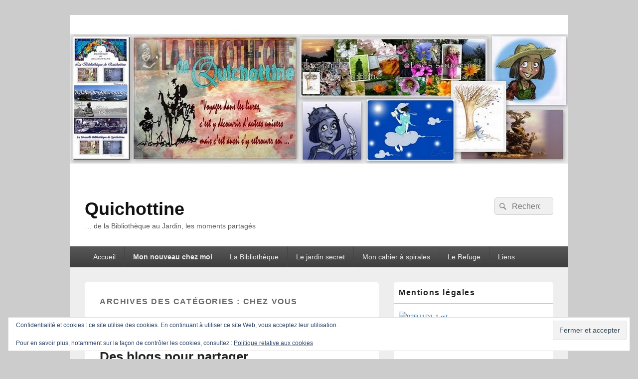

--- FILE ---
content_type: text/html; charset=UTF-8
request_url: https://quichottine.fr/category/mon-nouveau-chez-moi/chez-vous
body_size: 20801
content:
<!DOCTYPE html>
<!--[if IE 6]>
<html id="ie6" lang="fr-FR">
<![endif]-->
<!--[if IE 7]>
<html id="ie7" lang="fr-FR">
<![endif]-->
<!--[if IE 8]>
<html id="ie8" lang="fr-FR">
<![endif]-->
<!--[if !(IE 6) | !(IE 7) | !(IE 8)  ]><!-->
<html lang="fr-FR">
<!--<![endif]-->
<head>
<meta charset="UTF-8" />
<meta name="viewport" content="width=device-width, initial-scale=1">
<link rel="profile" href="http://gmpg.org/xfn/11" />
<link rel="pingback" href="https://quichottine.fr/xmlrpc.php" />
<title>Chez vous &#8211; Quichottine</title>
<meta name='robots' content='max-image-preview:large' />
<!-- Jetpack Site Verification Tags -->
<meta name="google-site-verification" content="W3rjGTGSQcACCLU_wSLJXm4u-G-Y5zZrtbuBRNeWrvc" />
<link rel='dns-prefetch' href='//stats.wp.com' />
<link rel='dns-prefetch' href='//widgets.wp.com' />
<link rel='dns-prefetch' href='//s0.wp.com' />
<link rel='dns-prefetch' href='//0.gravatar.com' />
<link rel='dns-prefetch' href='//1.gravatar.com' />
<link rel='dns-prefetch' href='//2.gravatar.com' />
<link rel='dns-prefetch' href='//jetpack.wordpress.com' />
<link rel='dns-prefetch' href='//public-api.wordpress.com' />
<link rel="alternate" type="application/rss+xml" title="Quichottine &raquo; Flux" href="https://quichottine.fr/feed" />
<link rel="alternate" type="application/rss+xml" title="Quichottine &raquo; Flux des commentaires" href="https://quichottine.fr/comments/feed" />
<link rel="alternate" type="application/rss+xml" title="Quichottine &raquo; Flux de la catégorie Chez vous" href="https://quichottine.fr/category/mon-nouveau-chez-moi/chez-vous/feed" />
<style id='wp-img-auto-sizes-contain-inline-css' type='text/css'>
img:is([sizes=auto i],[sizes^="auto," i]){contain-intrinsic-size:3000px 1500px}
/*# sourceURL=wp-img-auto-sizes-contain-inline-css */
</style>
<style id='wp-emoji-styles-inline-css' type='text/css'>

	img.wp-smiley, img.emoji {
		display: inline !important;
		border: none !important;
		box-shadow: none !important;
		height: 1em !important;
		width: 1em !important;
		margin: 0 0.07em !important;
		vertical-align: -0.1em !important;
		background: none !important;
		padding: 0 !important;
	}
/*# sourceURL=wp-emoji-styles-inline-css */
</style>
<style id='wp-block-library-inline-css' type='text/css'>
:root{--wp-block-synced-color:#7a00df;--wp-block-synced-color--rgb:122,0,223;--wp-bound-block-color:var(--wp-block-synced-color);--wp-editor-canvas-background:#ddd;--wp-admin-theme-color:#007cba;--wp-admin-theme-color--rgb:0,124,186;--wp-admin-theme-color-darker-10:#006ba1;--wp-admin-theme-color-darker-10--rgb:0,107,160.5;--wp-admin-theme-color-darker-20:#005a87;--wp-admin-theme-color-darker-20--rgb:0,90,135;--wp-admin-border-width-focus:2px}@media (min-resolution:192dpi){:root{--wp-admin-border-width-focus:1.5px}}.wp-element-button{cursor:pointer}:root .has-very-light-gray-background-color{background-color:#eee}:root .has-very-dark-gray-background-color{background-color:#313131}:root .has-very-light-gray-color{color:#eee}:root .has-very-dark-gray-color{color:#313131}:root .has-vivid-green-cyan-to-vivid-cyan-blue-gradient-background{background:linear-gradient(135deg,#00d084,#0693e3)}:root .has-purple-crush-gradient-background{background:linear-gradient(135deg,#34e2e4,#4721fb 50%,#ab1dfe)}:root .has-hazy-dawn-gradient-background{background:linear-gradient(135deg,#faaca8,#dad0ec)}:root .has-subdued-olive-gradient-background{background:linear-gradient(135deg,#fafae1,#67a671)}:root .has-atomic-cream-gradient-background{background:linear-gradient(135deg,#fdd79a,#004a59)}:root .has-nightshade-gradient-background{background:linear-gradient(135deg,#330968,#31cdcf)}:root .has-midnight-gradient-background{background:linear-gradient(135deg,#020381,#2874fc)}:root{--wp--preset--font-size--normal:16px;--wp--preset--font-size--huge:42px}.has-regular-font-size{font-size:1em}.has-larger-font-size{font-size:2.625em}.has-normal-font-size{font-size:var(--wp--preset--font-size--normal)}.has-huge-font-size{font-size:var(--wp--preset--font-size--huge)}.has-text-align-center{text-align:center}.has-text-align-left{text-align:left}.has-text-align-right{text-align:right}.has-fit-text{white-space:nowrap!important}#end-resizable-editor-section{display:none}.aligncenter{clear:both}.items-justified-left{justify-content:flex-start}.items-justified-center{justify-content:center}.items-justified-right{justify-content:flex-end}.items-justified-space-between{justify-content:space-between}.screen-reader-text{border:0;clip-path:inset(50%);height:1px;margin:-1px;overflow:hidden;padding:0;position:absolute;width:1px;word-wrap:normal!important}.screen-reader-text:focus{background-color:#ddd;clip-path:none;color:#444;display:block;font-size:1em;height:auto;left:5px;line-height:normal;padding:15px 23px 14px;text-decoration:none;top:5px;width:auto;z-index:100000}html :where(.has-border-color){border-style:solid}html :where([style*=border-top-color]){border-top-style:solid}html :where([style*=border-right-color]){border-right-style:solid}html :where([style*=border-bottom-color]){border-bottom-style:solid}html :where([style*=border-left-color]){border-left-style:solid}html :where([style*=border-width]){border-style:solid}html :where([style*=border-top-width]){border-top-style:solid}html :where([style*=border-right-width]){border-right-style:solid}html :where([style*=border-bottom-width]){border-bottom-style:solid}html :where([style*=border-left-width]){border-left-style:solid}html :where(img[class*=wp-image-]){height:auto;max-width:100%}:where(figure){margin:0 0 1em}html :where(.is-position-sticky){--wp-admin--admin-bar--position-offset:var(--wp-admin--admin-bar--height,0px)}@media screen and (max-width:600px){html :where(.is-position-sticky){--wp-admin--admin-bar--position-offset:0px}}

/*# sourceURL=wp-block-library-inline-css */
</style><style id='global-styles-inline-css' type='text/css'>
:root{--wp--preset--aspect-ratio--square: 1;--wp--preset--aspect-ratio--4-3: 4/3;--wp--preset--aspect-ratio--3-4: 3/4;--wp--preset--aspect-ratio--3-2: 3/2;--wp--preset--aspect-ratio--2-3: 2/3;--wp--preset--aspect-ratio--16-9: 16/9;--wp--preset--aspect-ratio--9-16: 9/16;--wp--preset--color--black: #000000;--wp--preset--color--cyan-bluish-gray: #abb8c3;--wp--preset--color--white: #ffffff;--wp--preset--color--pale-pink: #f78da7;--wp--preset--color--vivid-red: #cf2e2e;--wp--preset--color--luminous-vivid-orange: #ff6900;--wp--preset--color--luminous-vivid-amber: #fcb900;--wp--preset--color--light-green-cyan: #7bdcb5;--wp--preset--color--vivid-green-cyan: #00d084;--wp--preset--color--pale-cyan-blue: #8ed1fc;--wp--preset--color--vivid-cyan-blue: #0693e3;--wp--preset--color--vivid-purple: #9b51e0;--wp--preset--color--dark-gray: #373737;--wp--preset--color--medium-gray: #cccccc;--wp--preset--color--light-gray: #eeeeee;--wp--preset--color--blue: #1982d1;--wp--preset--gradient--vivid-cyan-blue-to-vivid-purple: linear-gradient(135deg,rgb(6,147,227) 0%,rgb(155,81,224) 100%);--wp--preset--gradient--light-green-cyan-to-vivid-green-cyan: linear-gradient(135deg,rgb(122,220,180) 0%,rgb(0,208,130) 100%);--wp--preset--gradient--luminous-vivid-amber-to-luminous-vivid-orange: linear-gradient(135deg,rgb(252,185,0) 0%,rgb(255,105,0) 100%);--wp--preset--gradient--luminous-vivid-orange-to-vivid-red: linear-gradient(135deg,rgb(255,105,0) 0%,rgb(207,46,46) 100%);--wp--preset--gradient--very-light-gray-to-cyan-bluish-gray: linear-gradient(135deg,rgb(238,238,238) 0%,rgb(169,184,195) 100%);--wp--preset--gradient--cool-to-warm-spectrum: linear-gradient(135deg,rgb(74,234,220) 0%,rgb(151,120,209) 20%,rgb(207,42,186) 40%,rgb(238,44,130) 60%,rgb(251,105,98) 80%,rgb(254,248,76) 100%);--wp--preset--gradient--blush-light-purple: linear-gradient(135deg,rgb(255,206,236) 0%,rgb(152,150,240) 100%);--wp--preset--gradient--blush-bordeaux: linear-gradient(135deg,rgb(254,205,165) 0%,rgb(254,45,45) 50%,rgb(107,0,62) 100%);--wp--preset--gradient--luminous-dusk: linear-gradient(135deg,rgb(255,203,112) 0%,rgb(199,81,192) 50%,rgb(65,88,208) 100%);--wp--preset--gradient--pale-ocean: linear-gradient(135deg,rgb(255,245,203) 0%,rgb(182,227,212) 50%,rgb(51,167,181) 100%);--wp--preset--gradient--electric-grass: linear-gradient(135deg,rgb(202,248,128) 0%,rgb(113,206,126) 100%);--wp--preset--gradient--midnight: linear-gradient(135deg,rgb(2,3,129) 0%,rgb(40,116,252) 100%);--wp--preset--font-size--small: 14px;--wp--preset--font-size--medium: 20px;--wp--preset--font-size--large: 24px;--wp--preset--font-size--x-large: 42px;--wp--preset--font-size--normal: 16px;--wp--preset--font-size--huge: 26px;--wp--preset--spacing--20: 0.44rem;--wp--preset--spacing--30: 0.67rem;--wp--preset--spacing--40: 1rem;--wp--preset--spacing--50: 1.5rem;--wp--preset--spacing--60: 2.25rem;--wp--preset--spacing--70: 3.38rem;--wp--preset--spacing--80: 5.06rem;--wp--preset--shadow--natural: 6px 6px 9px rgba(0, 0, 0, 0.2);--wp--preset--shadow--deep: 12px 12px 50px rgba(0, 0, 0, 0.4);--wp--preset--shadow--sharp: 6px 6px 0px rgba(0, 0, 0, 0.2);--wp--preset--shadow--outlined: 6px 6px 0px -3px rgb(255, 255, 255), 6px 6px rgb(0, 0, 0);--wp--preset--shadow--crisp: 6px 6px 0px rgb(0, 0, 0);}:where(.is-layout-flex){gap: 0.5em;}:where(.is-layout-grid){gap: 0.5em;}body .is-layout-flex{display: flex;}.is-layout-flex{flex-wrap: wrap;align-items: center;}.is-layout-flex > :is(*, div){margin: 0;}body .is-layout-grid{display: grid;}.is-layout-grid > :is(*, div){margin: 0;}:where(.wp-block-columns.is-layout-flex){gap: 2em;}:where(.wp-block-columns.is-layout-grid){gap: 2em;}:where(.wp-block-post-template.is-layout-flex){gap: 1.25em;}:where(.wp-block-post-template.is-layout-grid){gap: 1.25em;}.has-black-color{color: var(--wp--preset--color--black) !important;}.has-cyan-bluish-gray-color{color: var(--wp--preset--color--cyan-bluish-gray) !important;}.has-white-color{color: var(--wp--preset--color--white) !important;}.has-pale-pink-color{color: var(--wp--preset--color--pale-pink) !important;}.has-vivid-red-color{color: var(--wp--preset--color--vivid-red) !important;}.has-luminous-vivid-orange-color{color: var(--wp--preset--color--luminous-vivid-orange) !important;}.has-luminous-vivid-amber-color{color: var(--wp--preset--color--luminous-vivid-amber) !important;}.has-light-green-cyan-color{color: var(--wp--preset--color--light-green-cyan) !important;}.has-vivid-green-cyan-color{color: var(--wp--preset--color--vivid-green-cyan) !important;}.has-pale-cyan-blue-color{color: var(--wp--preset--color--pale-cyan-blue) !important;}.has-vivid-cyan-blue-color{color: var(--wp--preset--color--vivid-cyan-blue) !important;}.has-vivid-purple-color{color: var(--wp--preset--color--vivid-purple) !important;}.has-black-background-color{background-color: var(--wp--preset--color--black) !important;}.has-cyan-bluish-gray-background-color{background-color: var(--wp--preset--color--cyan-bluish-gray) !important;}.has-white-background-color{background-color: var(--wp--preset--color--white) !important;}.has-pale-pink-background-color{background-color: var(--wp--preset--color--pale-pink) !important;}.has-vivid-red-background-color{background-color: var(--wp--preset--color--vivid-red) !important;}.has-luminous-vivid-orange-background-color{background-color: var(--wp--preset--color--luminous-vivid-orange) !important;}.has-luminous-vivid-amber-background-color{background-color: var(--wp--preset--color--luminous-vivid-amber) !important;}.has-light-green-cyan-background-color{background-color: var(--wp--preset--color--light-green-cyan) !important;}.has-vivid-green-cyan-background-color{background-color: var(--wp--preset--color--vivid-green-cyan) !important;}.has-pale-cyan-blue-background-color{background-color: var(--wp--preset--color--pale-cyan-blue) !important;}.has-vivid-cyan-blue-background-color{background-color: var(--wp--preset--color--vivid-cyan-blue) !important;}.has-vivid-purple-background-color{background-color: var(--wp--preset--color--vivid-purple) !important;}.has-black-border-color{border-color: var(--wp--preset--color--black) !important;}.has-cyan-bluish-gray-border-color{border-color: var(--wp--preset--color--cyan-bluish-gray) !important;}.has-white-border-color{border-color: var(--wp--preset--color--white) !important;}.has-pale-pink-border-color{border-color: var(--wp--preset--color--pale-pink) !important;}.has-vivid-red-border-color{border-color: var(--wp--preset--color--vivid-red) !important;}.has-luminous-vivid-orange-border-color{border-color: var(--wp--preset--color--luminous-vivid-orange) !important;}.has-luminous-vivid-amber-border-color{border-color: var(--wp--preset--color--luminous-vivid-amber) !important;}.has-light-green-cyan-border-color{border-color: var(--wp--preset--color--light-green-cyan) !important;}.has-vivid-green-cyan-border-color{border-color: var(--wp--preset--color--vivid-green-cyan) !important;}.has-pale-cyan-blue-border-color{border-color: var(--wp--preset--color--pale-cyan-blue) !important;}.has-vivid-cyan-blue-border-color{border-color: var(--wp--preset--color--vivid-cyan-blue) !important;}.has-vivid-purple-border-color{border-color: var(--wp--preset--color--vivid-purple) !important;}.has-vivid-cyan-blue-to-vivid-purple-gradient-background{background: var(--wp--preset--gradient--vivid-cyan-blue-to-vivid-purple) !important;}.has-light-green-cyan-to-vivid-green-cyan-gradient-background{background: var(--wp--preset--gradient--light-green-cyan-to-vivid-green-cyan) !important;}.has-luminous-vivid-amber-to-luminous-vivid-orange-gradient-background{background: var(--wp--preset--gradient--luminous-vivid-amber-to-luminous-vivid-orange) !important;}.has-luminous-vivid-orange-to-vivid-red-gradient-background{background: var(--wp--preset--gradient--luminous-vivid-orange-to-vivid-red) !important;}.has-very-light-gray-to-cyan-bluish-gray-gradient-background{background: var(--wp--preset--gradient--very-light-gray-to-cyan-bluish-gray) !important;}.has-cool-to-warm-spectrum-gradient-background{background: var(--wp--preset--gradient--cool-to-warm-spectrum) !important;}.has-blush-light-purple-gradient-background{background: var(--wp--preset--gradient--blush-light-purple) !important;}.has-blush-bordeaux-gradient-background{background: var(--wp--preset--gradient--blush-bordeaux) !important;}.has-luminous-dusk-gradient-background{background: var(--wp--preset--gradient--luminous-dusk) !important;}.has-pale-ocean-gradient-background{background: var(--wp--preset--gradient--pale-ocean) !important;}.has-electric-grass-gradient-background{background: var(--wp--preset--gradient--electric-grass) !important;}.has-midnight-gradient-background{background: var(--wp--preset--gradient--midnight) !important;}.has-small-font-size{font-size: var(--wp--preset--font-size--small) !important;}.has-medium-font-size{font-size: var(--wp--preset--font-size--medium) !important;}.has-large-font-size{font-size: var(--wp--preset--font-size--large) !important;}.has-x-large-font-size{font-size: var(--wp--preset--font-size--x-large) !important;}
/*# sourceURL=global-styles-inline-css */
</style>

<style id='classic-theme-styles-inline-css' type='text/css'>
/*! This file is auto-generated */
.wp-block-button__link{color:#fff;background-color:#32373c;border-radius:9999px;box-shadow:none;text-decoration:none;padding:calc(.667em + 2px) calc(1.333em + 2px);font-size:1.125em}.wp-block-file__button{background:#32373c;color:#fff;text-decoration:none}
/*# sourceURL=/wp-includes/css/classic-themes.min.css */
</style>
<link rel='stylesheet' id='parent-style-css' href='https://quichottine.fr/wp-content/themes/catch-box/style.css?ver=6.9' type='text/css' media='all' />
<link rel='stylesheet' id='child-style-css' href='https://quichottine.fr/wp-content/themes/catch-box-child/style.css?ver=6.9' type='text/css' media='all' />
<link rel='stylesheet' id='genericons-css' href='https://quichottine.fr/wp-content/plugins/jetpack/_inc/genericons/genericons/genericons.css?ver=3.1' type='text/css' media='all' />
<link rel='stylesheet' id='catchbox-style-css' href='https://quichottine.fr/wp-content/themes/catch-box-child/style.css?ver=20251230-93817' type='text/css' media='all' />
<link rel='stylesheet' id='catchbox-block-style-css' href='https://quichottine.fr/wp-content/themes/catch-box/css/blocks.css?ver=1.0' type='text/css' media='all' />
<link rel='stylesheet' id='jetpack_likes-css' href='https://quichottine.fr/wp-content/plugins/jetpack/modules/likes/style.css?ver=15.4' type='text/css' media='all' />
<link rel='stylesheet' id='jetpack-subscriptions-css' href='https://quichottine.fr/wp-content/plugins/jetpack/_inc/build/subscriptions/subscriptions.min.css?ver=15.4' type='text/css' media='all' />
<script type="text/javascript" src="https://quichottine.fr/wp-includes/js/jquery/jquery.min.js?ver=3.7.1" id="jquery-core-js"></script>
<script type="text/javascript" src="https://quichottine.fr/wp-includes/js/jquery/jquery-migrate.min.js?ver=3.4.1" id="jquery-migrate-js"></script>
<script type="text/javascript" id="catchbox-menu-js-extra">
/* <![CDATA[ */
var screenReaderText = {"expand":"ouvrir le menu enfant","collapse":"refermer le menu enfant"};
//# sourceURL=catchbox-menu-js-extra
/* ]]> */
</script>
<script type="text/javascript" src="https://quichottine.fr/wp-content/themes/catch-box/js/menu.min.js?ver=2.1.1.1" id="catchbox-menu-js"></script>
<link rel="https://api.w.org/" href="https://quichottine.fr/wp-json/" /><link rel="alternate" title="JSON" type="application/json" href="https://quichottine.fr/wp-json/wp/v2/categories/288" /><link rel="EditURI" type="application/rsd+xml" title="RSD" href="https://quichottine.fr/xmlrpc.php?rsd" />
<meta name="generator" content="WordPress 6.9" />
	<style>img#wpstats{display:none}</style>
		<style type="text/css">.recentcomments a{display:inline !important;padding:0 !important;margin:0 !important;}</style>
<!-- Jetpack Open Graph Tags -->
<meta property="og:type" content="website" />
<meta property="og:title" content="Chez vous &#8211; Quichottine" />
<meta property="og:url" content="https://quichottine.fr/category/mon-nouveau-chez-moi/chez-vous" />
<meta property="og:site_name" content="Quichottine" />
<meta property="og:image" content="https://quichottine.fr/wp-content/uploads/2014/12/Quichottine_512-54838439_site_icon.png" />
<meta property="og:image:width" content="512" />
<meta property="og:image:height" content="512" />
<meta property="og:image:alt" content="" />
<meta property="og:locale" content="fr_FR" />

<!-- End Jetpack Open Graph Tags -->
<link rel="icon" href="https://quichottine.fr/wp-content/uploads/2014/12/Quichottine_512-54838439_site_icon-32x32.png" sizes="32x32" />
<link rel="icon" href="https://quichottine.fr/wp-content/uploads/2014/12/Quichottine_512-54838439_site_icon-256x256.png" sizes="192x192" />
<link rel="apple-touch-icon" href="https://quichottine.fr/wp-content/uploads/2014/12/Quichottine_512-54838439_site_icon-256x256.png" />
<meta name="msapplication-TileImage" content="https://quichottine.fr/wp-content/uploads/2014/12/Quichottine_512-54838439_site_icon.png" />
<link rel='stylesheet' id='eu-cookie-law-style-css' href='https://quichottine.fr/wp-content/plugins/jetpack/modules/widgets/eu-cookie-law/style.css?ver=15.4' type='text/css' media='all' />
</head>

<body class="archive category category-chez-vous category-288 wp-embed-responsive wp-theme-catch-box wp-child-theme-catch-box-child right-sidebar one-menu header-image-top">



<div id="page" class="hfeed site">

	<a href="#main" class="skip-link screen-reader-text">Aller au contenu principal</a>
	<header id="branding" role="banner">
						<div id="site-header-image" >
			<a href="https://quichottine.fr/"><img src="https://quichottine.fr/wp-content/themes/catch-box-child/images/200310_Banniere_1b.jpg" width="1000" height="400" alt="" /></a>
			</div><!-- #site-header-image -->
			    	
    	<div id="header-content" class="clearfix">

			<div class="logo-wrap clearfix">	<div id="hgroup" class="site-details">
					<p id="site-title"><a href="https://quichottine.fr/" rel="home">Quichottine</a></p>
					<p id="site-description">&#8230; de la Bibliothèque au Jardin, les moments partagés</p>
			
   	</div><!-- #hgroup -->
</div><!-- .logo-wrap -->	<form role="search" method="get" class="searchform" action="https://quichottine.fr/">
		<label>
			<span class="screen-reader-text">Recherche :</span>
			<input type="search" class="search-field" placeholder="Recherche" value="" name="s" title="Recherche :" />
		</label>
		<button type="submit" class="search-submit"><span class="screen-reader-text">Rechercher</span></button>
	</form>

		</div><!-- #header-content -->

    	    <div class="menu-access-wrap mobile-header-menu clearfix">
        <div id="mobile-header-left-menu" class="mobile-menu-anchor primary-menu">
            <a href="#mobile-header-left-nav" id="menu-toggle-primary" class="genericon genericon-menu">
                <span class="mobile-menu-text">Menu</span>
            </a>
        </div><!-- #mobile-header-left-menu -->
            
        
        <div id="site-header-menu-primary" class="site-header-menu">
            <nav id="access" class="main-navigation menu-focus" role="navigation" aria-label="Menu principal">
            
                <h3 class="screen-reader-text">Menu principal</h3>
                <div class="menu-header-container"><ul class="menu"><li id="menu-item-9661" class="menu-item menu-item-type-custom menu-item-object-custom menu-item-home menu-item-has-children menu-item-9661"><a href="https://quichottine.fr/">Accueil</a>
<ul class="sub-menu">
	<li id="menu-item-28766" class="menu-item menu-item-type-post_type menu-item-object-page menu-item-28766"><a href="https://quichottine.fr/page-blanche-2020">Page blanche 2020</a></li>
	<li id="menu-item-28767" class="menu-item menu-item-type-post_type menu-item-object-page menu-item-28767"><a href="https://quichottine.fr/page-blanche-2019">Page blanche 2019</a></li>
	<li id="menu-item-28768" class="menu-item menu-item-type-post_type menu-item-object-page menu-item-28768"><a href="https://quichottine.fr/page-blanche-2017">Page blanche 2017</a></li>
	<li id="menu-item-28769" class="menu-item menu-item-type-post_type menu-item-object-page menu-item-28769"><a href="https://quichottine.fr/page-blanche-2016">Page blanche 2016</a></li>
	<li id="menu-item-22364" class="menu-item menu-item-type-post_type menu-item-object-page menu-item-22364"><a href="https://quichottine.fr/page-blanche-2015">Page blanche 2015</a></li>
	<li id="menu-item-28770" class="menu-item menu-item-type-post_type menu-item-object-page menu-item-28770"><a href="https://quichottine.fr/page-blanche-2014">Page blanche 2014</a></li>
</ul>
</li>
<li id="menu-item-9663" class="menu-item menu-item-type-taxonomy menu-item-object-category current-category-ancestor current-menu-ancestor current-menu-parent current-category-parent menu-item-has-children menu-item-9663"><a href="https://quichottine.fr/category/mon-nouveau-chez-moi">Mon nouveau chez moi</a>
<ul class="sub-menu">
	<li id="menu-item-9662" class="menu-item menu-item-type-post_type menu-item-object-page menu-item-has-children menu-item-9662"><a href="https://quichottine.fr/about">Présentation</a>
	<ul class="sub-menu">
		<li id="menu-item-15465" class="menu-item menu-item-type-taxonomy menu-item-object-category menu-item-15465"><a href="https://quichottine.fr/category/bibli/index">Index</a></li>
	</ul>
</li>
	<li id="menu-item-19787" class="menu-item menu-item-type-taxonomy menu-item-object-category menu-item-has-children menu-item-19787"><a href="https://quichottine.fr/category/mon-nouveau-chez-moi/historique">Historique</a>
	<ul class="sub-menu">
		<li id="menu-item-20114" class="menu-item menu-item-type-custom menu-item-object-custom menu-item-20114"><a href="https://quichottine.fr/tag/dmnagement">Déménagement</a></li>
		<li id="menu-item-15492" class="menu-item menu-item-type-taxonomy menu-item-object-category menu-item-15492"><a href="https://quichottine.fr/category/bibli/lanouvellebibliotheque">La nouvelle bibliothèque</a></li>
	</ul>
</li>
	<li id="menu-item-19785" class="menu-item menu-item-type-taxonomy menu-item-object-category menu-item-19785"><a href="https://quichottine.fr/category/mon-nouveau-chez-moi/arret-sur-image">Arrêt sur image</a></li>
	<li id="menu-item-19786" class="menu-item menu-item-type-taxonomy menu-item-object-category current-menu-item menu-item-19786"><a href="https://quichottine.fr/category/mon-nouveau-chez-moi/chez-vous" aria-current="page">Chez vous</a></li>
	<li id="menu-item-19788" class="menu-item menu-item-type-taxonomy menu-item-object-category menu-item-19788"><a href="https://quichottine.fr/category/mon-nouveau-chez-moi/livres">Livres</a></li>
</ul>
</li>
<li id="menu-item-9658" class="menu-item menu-item-type-taxonomy menu-item-object-category menu-item-has-children menu-item-9658"><a href="https://quichottine.fr/category/bibli">La Bibliothèque</a>
<ul class="sub-menu">
	<li id="menu-item-15444" class="menu-item menu-item-type-taxonomy menu-item-object-category menu-item-15444"><a href="https://quichottine.fr/category/bibli/pensesdiverses">Pensées diverses</a></li>
	<li id="menu-item-15460" class="menu-item menu-item-type-taxonomy menu-item-object-category menu-item-has-children menu-item-15460"><a href="https://quichottine.fr/category/bibli/donquichotte">Don Quichotte</a>
	<ul class="sub-menu">
		<li id="menu-item-15475" class="menu-item menu-item-type-taxonomy menu-item-object-category menu-item-15475"><a href="https://quichottine.fr/category/bibli/monquichotte">Mon Quichotte</a></li>
		<li id="menu-item-15464" class="menu-item menu-item-type-taxonomy menu-item-object-category menu-item-15464"><a href="https://quichottine.fr/category/bibli/imagesquichottesques">Images quichottesques</a></li>
		<li id="menu-item-15462" class="menu-item menu-item-type-taxonomy menu-item-object-category menu-item-15462"><a href="https://quichottine.fr/category/bibli/ilsontdit">Ils ont dit&#8230;</a></li>
	</ul>
</li>
	<li id="menu-item-15441" class="menu-item menu-item-type-taxonomy menu-item-object-category menu-item-has-children menu-item-15441"><a href="https://quichottine.fr/category/bibli/livreslus">Livres lus</a>
	<ul class="sub-menu">
		<li id="menu-item-15456" class="menu-item menu-item-type-taxonomy menu-item-object-category menu-item-15456"><a href="https://quichottine.fr/category/bibli/complmentsdelecture">Compléments de lecture</a></li>
		<li id="menu-item-15451" class="menu-item menu-item-type-taxonomy menu-item-object-category menu-item-has-children menu-item-15451"><a href="https://quichottine.fr/category/bibli/autodition">Auto-édition</a>
		<ul class="sub-menu">
			<li id="menu-item-15450" class="menu-item menu-item-type-taxonomy menu-item-object-category menu-item-15450"><a href="https://quichottine.fr/category/bibli/anthologiesphmres">Anthologies éphémères</a></li>
			<li id="menu-item-15478" class="menu-item menu-item-type-taxonomy menu-item-object-category menu-item-15478"><a href="https://quichottine.fr/category/bibli/papilio">Papilio</a></li>
		</ul>
</li>
		<li id="menu-item-15472" class="menu-item menu-item-type-taxonomy menu-item-object-category menu-item-has-children menu-item-15472"><a href="https://quichottine.fr/category/bibli/mesauteurs">Mes auteurs</a>
		<ul class="sub-menu">
			<li id="menu-item-15458" class="menu-item menu-item-type-taxonomy menu-item-object-category menu-item-15458"><a href="https://quichottine.fr/category/bibli/ddicaces">Dédicaces</a></li>
		</ul>
</li>
		<li id="menu-item-15457" class="menu-item menu-item-type-taxonomy menu-item-object-category menu-item-15457"><a href="https://quichottine.fr/category/bibli/danslabibliothque">Dans la bibliothèque</a></li>
		<li id="menu-item-15466" class="menu-item menu-item-type-taxonomy menu-item-object-category menu-item-15466"><a href="https://quichottine.fr/category/bibli/lenferdelabibliothque">L&rsquo;enfer de la bibliothèque</a></li>
		<li id="menu-item-15461" class="menu-item menu-item-type-taxonomy menu-item-object-category menu-item-15461"><a href="https://quichottine.fr/category/bibli/ilfaudralire">Il faudra lire</a></li>
	</ul>
</li>
	<li id="menu-item-15454" class="menu-item menu-item-type-taxonomy menu-item-object-category menu-item-has-children menu-item-15454"><a href="https://quichottine.fr/category/bibli/carnetdevoyage">Carnet de voyage</a>
	<ul class="sub-menu">
		<li id="menu-item-15477" class="menu-item menu-item-type-taxonomy menu-item-object-category menu-item-15477"><a href="https://quichottine.fr/category/bibli/thtrespectacessorties">Théâtre Spectaces Sorties</a></li>
	</ul>
</li>
	<li id="menu-item-15453" class="menu-item menu-item-type-taxonomy menu-item-object-category menu-item-15453"><a href="https://quichottine.fr/category/bibli/cestlavie">C&rsquo;est la vie</a></li>
	<li id="menu-item-15447" class="menu-item menu-item-type-taxonomy menu-item-object-category menu-item-has-children menu-item-15447"><a href="https://quichottine.fr/category/bibli/letiroirauxsecrets">Le tiroir aux secrets</a>
	<ul class="sub-menu">
		<li id="menu-item-15474" class="menu-item menu-item-type-taxonomy menu-item-object-category menu-item-15474"><a href="https://quichottine.fr/category/bibli/mestableaux">Mes tableaux</a></li>
		<li id="menu-item-15473" class="menu-item menu-item-type-taxonomy menu-item-object-category menu-item-15473"><a href="https://quichottine.fr/category/bibli/messculptures">Mes sculptures</a></li>
		<li id="menu-item-15463" class="menu-item menu-item-type-taxonomy menu-item-object-category menu-item-15463"><a href="https://quichottine.fr/category/bibli/imagesdelecture">Images de lecture</a></li>
		<li id="menu-item-15469" class="menu-item menu-item-type-taxonomy menu-item-object-category menu-item-15469"><a href="https://quichottine.fr/category/bibli/lestriades">Les Triades</a></li>
		<li id="menu-item-15455" class="menu-item menu-item-type-taxonomy menu-item-object-category menu-item-15455"><a href="https://quichottine.fr/category/bibli/clmentletroubadour">Clément le troubadour</a></li>
		<li id="menu-item-15442" class="menu-item menu-item-type-taxonomy menu-item-object-category menu-item-15442"><a href="https://quichottine.fr/category/bibli/lheureduconte">L&rsquo;heure du conte</a></li>
	</ul>
</li>
	<li id="menu-item-15479" class="menu-item menu-item-type-taxonomy menu-item-object-category menu-item-has-children menu-item-15479"><a href="https://quichottine.fr/category/bibli/petitquichottinillustr">Petit Quichottin illustré</a>
	<ul class="sub-menu">
		<li id="menu-item-15448" class="menu-item menu-item-type-taxonomy menu-item-object-category menu-item-15448"><a href="https://quichottine.fr/category/bibli/laquichottineraie">La Quichottineraie</a></li>
		<li id="menu-item-15468" class="menu-item menu-item-type-taxonomy menu-item-object-category menu-item-15468"><a href="https://quichottine.fr/category/bibli/lesquichotrains">Les Quichotrains</a></li>
	</ul>
</li>
	<li id="menu-item-15443" class="menu-item menu-item-type-taxonomy menu-item-object-category menu-item-has-children menu-item-15443"><a href="https://quichottine.fr/category/bibli/calendrier">Calendrier</a>
	<ul class="sub-menu">
		<li id="menu-item-15470" class="menu-item menu-item-type-taxonomy menu-item-object-category menu-item-15470"><a href="https://quichottine.fr/category/bibli/lettresauxabonns">Lettres aux abonnés</a></li>
	</ul>
</li>
	<li id="menu-item-15445" class="menu-item menu-item-type-taxonomy menu-item-object-category menu-item-has-children menu-item-15445"><a href="https://quichottine.fr/category/bibli/rencontres">Rencontres</a>
	<ul class="sub-menu">
		<li id="menu-item-15476" class="menu-item menu-item-type-taxonomy menu-item-object-category menu-item-15476"><a href="https://quichottine.fr/category/bibli/motsdevous">Mots de vous</a></li>
		<li id="menu-item-15452" class="menu-item menu-item-type-taxonomy menu-item-object-category menu-item-15452"><a href="https://quichottine.fr/category/bibli/boterves">Boîte à rêves</a></li>
		<li id="menu-item-15467" class="menu-item menu-item-type-taxonomy menu-item-object-category menu-item-15467"><a href="https://quichottine.fr/category/bibli/legrenierdequichottine">Le grenier de Quichottine</a></li>
		<li id="menu-item-15446" class="menu-item menu-item-type-taxonomy menu-item-object-category menu-item-15446"><a href="https://quichottine.fr/category/bibli/tagsetjeux">Tags et jeux</a></li>
	</ul>
</li>
	<li id="menu-item-15481" class="menu-item menu-item-type-taxonomy menu-item-object-category menu-item-15481"><a href="https://quichottine.fr/category/bibli/sanscommentaires">Sans commentaires</a></li>
	<li id="menu-item-15480" class="menu-item menu-item-type-taxonomy menu-item-object-category menu-item-15480"><a href="https://quichottine.fr/category/bibli/petitsriensbibli">Petits riens de la bibli</a></li>
</ul>
</li>
<li id="menu-item-9659" class="menu-item menu-item-type-taxonomy menu-item-object-category menu-item-has-children menu-item-9659"><a href="https://quichottine.fr/category/jardin">Le jardin secret</a>
<ul class="sub-menu">
	<li id="menu-item-15488" class="menu-item menu-item-type-taxonomy menu-item-object-category menu-item-15488"><a href="https://quichottine.fr/category/jardin/humeurdujour">Humeur du jour</a></li>
	<li id="menu-item-15485" class="menu-item menu-item-type-taxonomy menu-item-object-category menu-item-15485"><a href="https://quichottine.fr/category/jardin/billetsdoux">Billets doux</a></li>
	<li id="menu-item-15489" class="menu-item menu-item-type-taxonomy menu-item-object-category menu-item-15489"><a href="https://quichottine.fr/category/jardin/images">Images</a></li>
	<li id="menu-item-15483" class="menu-item menu-item-type-taxonomy menu-item-object-category menu-item-15483"><a href="https://quichottine.fr/category/jardin/petitsriens">Petits riens du jardin</a></li>
	<li id="menu-item-15490" class="menu-item menu-item-type-taxonomy menu-item-object-category menu-item-has-children menu-item-15490"><a href="https://quichottine.fr/category/jardin/lescritsdequichottine">Les écrits de Quichottine</a>
	<ul class="sub-menu">
		<li id="menu-item-15486" class="menu-item menu-item-type-taxonomy menu-item-object-category menu-item-15486"><a href="https://quichottine.fr/category/jardin/emmanuelle">Emmanuelle</a></li>
	</ul>
</li>
	<li id="menu-item-15491" class="menu-item menu-item-type-taxonomy menu-item-object-category menu-item-15491"><a href="https://quichottine.fr/category/jardin/monorangeraie">mon Orangeraie</a></li>
	<li id="menu-item-15484" class="menu-item menu-item-type-taxonomy menu-item-object-category menu-item-15484"><a href="https://quichottine.fr/category/jardin/rponses">Réponses</a></li>
	<li id="menu-item-15487" class="menu-item menu-item-type-taxonomy menu-item-object-category menu-item-15487"><a href="https://quichottine.fr/category/jardin/enplus">En plus</a></li>
	<li id="menu-item-15482" class="menu-item menu-item-type-taxonomy menu-item-object-category menu-item-15482"><a href="https://quichottine.fr/category/jardin/ouvrages">Ouvrages</a></li>
</ul>
</li>
<li id="menu-item-16386" class="menu-item menu-item-type-taxonomy menu-item-object-category menu-item-has-children menu-item-16386"><a href="https://quichottine.fr/category/moncahieraspirales">Mon cahier à spirales</a>
<ul class="sub-menu">
	<li id="menu-item-19789" class="menu-item menu-item-type-taxonomy menu-item-object-category menu-item-19789"><a href="https://quichottine.fr/category/moncahieraspirales/detoutetderien">De tout et de rien</a></li>
	<li id="menu-item-19791" class="menu-item menu-item-type-taxonomy menu-item-object-category menu-item-19791"><a href="https://quichottine.fr/category/moncahieraspirales/poemes">Poèmes</a></li>
	<li id="menu-item-19792" class="menu-item menu-item-type-taxonomy menu-item-object-category menu-item-19792"><a href="https://quichottine.fr/category/moncahieraspirales/souvenirs">Souvenirs</a></li>
	<li id="menu-item-19793" class="menu-item menu-item-type-taxonomy menu-item-object-category menu-item-19793"><a href="https://quichottine.fr/category/moncahieraspirales/vosimagesetmesmots">Vos images et mes mots</a></li>
	<li id="menu-item-19790" class="menu-item menu-item-type-taxonomy menu-item-object-category menu-item-19790"><a href="https://quichottine.fr/category/moncahieraspirales/hommages">Hommages</a></li>
	<li id="menu-item-19794" class="menu-item menu-item-type-post_type menu-item-object-page menu-item-19794"><a href="https://quichottine.fr/mon-cahier-a-spirales/reves-de-papier">Rêves de papier</a></li>
</ul>
</li>
<li id="menu-item-9660" class="menu-item menu-item-type-taxonomy menu-item-object-category menu-item-9660"><a href="https://quichottine.fr/category/refuge">Le Refuge</a></li>
<li id="menu-item-9677" class="menu-item menu-item-type-post_type menu-item-object-page menu-item-has-children menu-item-9677"><a href="https://quichottine.fr/liens">Liens</a>
<ul class="sub-menu">
	<li id="menu-item-20109" class="menu-item menu-item-type-custom menu-item-object-custom menu-item-20109"><a href="https://quichottine.fr/2013/05/les-visiteurs-du-jardin.html">Les visiteurs du Jardin</a></li>
	<li id="menu-item-19704" class="menu-item menu-item-type-post_type menu-item-object-page menu-item-19704"><a href="https://quichottine.fr/liens/blogroll-1">Blogroll du Cahier</a></li>
	<li id="menu-item-19701" class="menu-item menu-item-type-post_type menu-item-object-page menu-item-19701"><a href="https://quichottine.fr/liens/mes-copains-dekla">Mes copains d&rsquo;Ekla</a></li>
</ul>
</li>
</ul></div>            </nav><!-- #access -->
        </div><!-- .site-header-menu -->

            </div><!-- .menu-access-wrap -->
    
	</header><!-- #branding -->

	
	
	<div id="main" class="clearfix">

		
		<div id="primary" class="content-area">

			
			<div id="content" role="main">
				
			
				<header class="page-header">
					<h1 class="page-title">Archives des catégories : <span>Chez vous</span></h1>

									</header>

								
					
	<article id="post-28013" class="post-28013 post type-post status-publish format-standard has-post-thumbnail hentry category-chez-vous category-mon-nouveau-chez-moi category-pensees tag-amitie tag-chriss tag-ecrire tag-jamadrou tag-quichottine">
		<header class="entry-header">
							<h2 class="entry-title"><a href="https://quichottine.fr/2019/06/des-blogs-pour-partager.html" title="Permalien pour Des blogs pour partager" rel="bookmark">Des blogs pour partager</a></h2>
			
			                <div class="entry-meta">
                    <span class="sep">Posté le </span><a href="https://quichottine.fr/2019/06/des-blogs-pour-partager.html" title="11:56" rel="bookmark"><time class="entry-date updated" datetime="2019-06-05T11:56:15+02:00" pubdate>05/06/2019</time></a><span class="by-author"> <span class="sep"> par </span> <span class="author vcard"><a class="url fn n" href="https://quichottine.fr/author/admin" title="Voir tous les articles par Quichottine" rel="author">Quichottine</a></span></span>                                    </div><!-- .entry-meta -->
					</header><!-- .entry-header -->

		             <div class="entry-summary">
                               		<a href="https://quichottine.fr/2019/06/des-blogs-pour-partager.html" title="Permalien pour Des blogs pour partager" rel="bookmark">
						<img width="239" height="318" src="https://quichottine.fr/wp-content/uploads/2019/05/190502_Hortensia.jpg" class="attachment-featured-slider size-featured-slider wp-post-image" alt="" decoding="async" fetchpriority="high" srcset="https://quichottine.fr/wp-content/uploads/2019/05/190502_Hortensia.jpg 375w, https://quichottine.fr/wp-content/uploads/2019/05/190502_Hortensia-225x300.jpg 225w" sizes="(max-width: 239px) 100vw, 239px" />                   	</a>
                                <p>Ce matin, comme chaque matin quand je le peux, j&rsquo;allais de blog en blog, lisant sans toujours laisser de commentaire, en en laissant parfois que j&rsquo;aurais aimé différents. Mais que dire devant une photo magnifique si ce n&rsquo;est que je <a class="more-link" href="https://quichottine.fr/2019/06/des-blogs-pour-partager.html">Continuer la lecture <span class="screen-reader-text">  Des blogs pour partager</span><span class="meta-nav">&rarr;</span></a></p>
            </div><!-- .entry-summary -->
		
		<footer class="entry-meta">
												<span class="cat-links">
				<span class="entry-utility-prep entry-utility-prep-cat-links">Posté dans</span> <a href="https://quichottine.fr/category/mon-nouveau-chez-moi/chez-vous" rel="category tag">Chez vous</a>, <a href="https://quichottine.fr/category/mon-nouveau-chez-moi" rel="category tag">Mon nouveau chez moi</a>, <a href="https://quichottine.fr/category/mon-nouveau-chez-moi/pensees" rel="category tag">Pensées</a>			</span>
									<span class="sep"> | </span>
							<span class="tag-links">
				<span class="entry-utility-prep entry-utility-prep-tag-links">Marqué comme</span> <a href="https://quichottine.fr/tag/amitie" rel="tag">Amitié</a>, <a href="https://quichottine.fr/tag/chriss" rel="tag">Chriss</a>, <a href="https://quichottine.fr/tag/ecrire" rel="tag">Ecrire</a>, <a href="https://quichottine.fr/tag/jamadrou" rel="tag">Jamadrou</a>, <a href="https://quichottine.fr/tag/quichottine" rel="tag">Quichottine</a>			</span>
						
			
					</footer><!-- #entry-meta -->
	</article><!-- #post-28013 -->
				
					
	<article id="post-25488" class="post-25488 post type-post status-publish format-standard has-post-thumbnail hentry category-chez-vous category-mon-nouveau-chez-moi category-textes-anciens tag-chagrin tag-contes-du-lutin-bleu tag-martine-de-cergy tag-quichottine">
		<header class="entry-header">
							<h2 class="entry-title"><a href="https://quichottine.fr/2017/10/le-chagrin.html" title="Permalien pour Le chagrin" rel="bookmark">Le chagrin</a></h2>
			
			                <div class="entry-meta">
                    <span class="sep">Posté le </span><a href="https://quichottine.fr/2017/10/le-chagrin.html" title="00:20" rel="bookmark"><time class="entry-date updated" datetime="2017-10-07T00:20:03+02:00" pubdate>07/10/2017</time></a><span class="by-author"> <span class="sep"> par </span> <span class="author vcard"><a class="url fn n" href="https://quichottine.fr/author/admin" title="Voir tous les articles par Quichottine" rel="author">Quichottine</a></span></span>                                    </div><!-- .entry-meta -->
					</header><!-- .entry-header -->

		             <div class="entry-summary">
                               		<a href="https://quichottine.fr/2017/10/le-chagrin.html" title="Permalien pour Le chagrin" rel="bookmark">
						<img width="225" height="318" src="https://quichottine.fr/wp-content/uploads/2017/10/171006_Quichottine_Chagrin.jpg" class="attachment-featured-slider size-featured-slider wp-post-image" alt="" decoding="async" srcset="https://quichottine.fr/wp-content/uploads/2017/10/171006_Quichottine_Chagrin.jpg 547w, https://quichottine.fr/wp-content/uploads/2017/10/171006_Quichottine_Chagrin-212x300.jpg 212w" sizes="(max-width: 225px) 100vw, 225px" />                   	</a>
                                <p>Le Lutin bleu avait décidé de se reposer un peu, quoi qu&rsquo;ait pu en penser la Bibliothécaire, les Lutins dorment aussi. Enfin, il ne s&rsquo;apprêtait pas à dormir, il s&rsquo;était installé sur le bureau, sous la lampe, comme s&rsquo;il avait <a class="more-link" href="https://quichottine.fr/2017/10/le-chagrin.html">Continuer la lecture <span class="screen-reader-text">  Le chagrin</span><span class="meta-nav">&rarr;</span></a></p>
            </div><!-- .entry-summary -->
		
		<footer class="entry-meta">
												<span class="cat-links">
				<span class="entry-utility-prep entry-utility-prep-cat-links">Posté dans</span> <a href="https://quichottine.fr/category/mon-nouveau-chez-moi/chez-vous" rel="category tag">Chez vous</a>, <a href="https://quichottine.fr/category/mon-nouveau-chez-moi" rel="category tag">Mon nouveau chez moi</a>, <a href="https://quichottine.fr/category/mon-nouveau-chez-moi/textes-anciens" rel="category tag">Textes anciens</a>			</span>
									<span class="sep"> | </span>
							<span class="tag-links">
				<span class="entry-utility-prep entry-utility-prep-tag-links">Marqué comme</span> <a href="https://quichottine.fr/tag/chagrin" rel="tag">Chagrin</a>, <a href="https://quichottine.fr/tag/contes-du-lutin-bleu" rel="tag">Contes du Lutin bleu</a>, <a href="https://quichottine.fr/tag/martine-de-cergy" rel="tag">Martine de Cergy</a>, <a href="https://quichottine.fr/tag/quichottine" rel="tag">Quichottine</a>			</span>
						
			
					</footer><!-- #entry-meta -->
	</article><!-- #post-25488 -->
				
					
	<article id="post-24609" class="post-24609 post type-post status-publish format-standard has-post-thumbnail hentry category-chez-vous category-mon-nouveau-chez-moi tag-amitie tag-association-reves tag-katara">
		<header class="entry-header">
							<h2 class="entry-title"><a href="https://quichottine.fr/2016/12/la-boutique-est-fermee-mais.html" title="Permalien pour La boutique est fermée&#8230; mais&#8230;" rel="bookmark">La boutique est fermée&#8230; mais&#8230;</a></h2>
			
			                <div class="entry-meta">
                    <span class="sep">Posté le </span><a href="https://quichottine.fr/2016/12/la-boutique-est-fermee-mais.html" title="10:00" rel="bookmark"><time class="entry-date updated" datetime="2016-12-18T10:00:48+01:00" pubdate>18/12/2016</time></a><span class="by-author"> <span class="sep"> par </span> <span class="author vcard"><a class="url fn n" href="https://quichottine.fr/author/admin" title="Voir tous les articles par Quichottine" rel="author">Quichottine</a></span></span>                                    </div><!-- .entry-meta -->
					</header><!-- .entry-header -->

		             <div class="entry-summary">
                               		<a href="https://quichottine.fr/2016/12/la-boutique-est-fermee-mais.html" title="Permalien pour La boutique est fermée&#8230; mais&#8230;" rel="bookmark">
						<img width="452" height="318" src="https://quichottine.fr/wp-content/uploads/2016/12/161217_Cathie-Neri.jpg" class="attachment-featured-slider size-featured-slider wp-post-image" alt="" decoding="async" srcset="https://quichottine.fr/wp-content/uploads/2016/12/161217_Cathie-Neri.jpg 500w, https://quichottine.fr/wp-content/uploads/2016/12/161217_Cathie-Neri-300x211.jpg 300w" sizes="(max-width: 452px) 100vw, 452px" />                   	</a>
                                <p>J&rsquo;ai déjà évoqué pour vous la boutique solidaire de Cathie Néri. J&rsquo;aime bien son nom “La part du Rêve”. Pour Noël, c&rsquo;est trop tard&#8230; il faut aussi laisser du temps aux doigts de fée, et aux familles. 🙂 Mais&#8230; Mais <a class="more-link" href="https://quichottine.fr/2016/12/la-boutique-est-fermee-mais.html">Continuer la lecture <span class="screen-reader-text">  La boutique est fermée&#8230; mais&#8230;</span><span class="meta-nav">&rarr;</span></a></p>
            </div><!-- .entry-summary -->
		
		<footer class="entry-meta">
												<span class="cat-links">
				<span class="entry-utility-prep entry-utility-prep-cat-links">Posté dans</span> <a href="https://quichottine.fr/category/mon-nouveau-chez-moi/chez-vous" rel="category tag">Chez vous</a>, <a href="https://quichottine.fr/category/mon-nouveau-chez-moi" rel="category tag">Mon nouveau chez moi</a>			</span>
									<span class="sep"> | </span>
							<span class="tag-links">
				<span class="entry-utility-prep entry-utility-prep-tag-links">Marqué comme</span> <a href="https://quichottine.fr/tag/amitie" rel="tag">Amitié</a>, <a href="https://quichottine.fr/tag/association-reves" rel="tag">Association Rêves</a>, <a href="https://quichottine.fr/tag/katara" rel="tag">Katara</a>			</span>
						
			
					</footer><!-- #entry-meta -->
	</article><!-- #post-24609 -->
				
					
	<article id="post-23063" class="post-23063 post type-post status-publish format-standard has-post-thumbnail hentry category-chez-vous category-mon-nouveau-chez-moi tag-amitie tag-livres-lus tag-quichottine">
		<header class="entry-header">
							<h2 class="entry-title"><a href="https://quichottine.fr/2016/06/ils-ont-lu-quichottine.html" title="Permalien pour Ils ont lu Quichottine" rel="bookmark">Ils ont lu Quichottine</a></h2>
			
			                <div class="entry-meta">
                    <span class="sep">Posté le </span><a href="https://quichottine.fr/2016/06/ils-ont-lu-quichottine.html" title="18:56" rel="bookmark"><time class="entry-date updated" datetime="2016-06-11T18:56:50+02:00" pubdate>11/06/2016</time></a><span class="by-author"> <span class="sep"> par </span> <span class="author vcard"><a class="url fn n" href="https://quichottine.fr/author/admin" title="Voir tous les articles par Quichottine" rel="author">Quichottine</a></span></span>                                    </div><!-- .entry-meta -->
					</header><!-- .entry-header -->

		             <div class="entry-summary">
                               		<a href="https://quichottine.fr/2016/06/ils-ont-lu-quichottine.html" title="Permalien pour Ils ont lu Quichottine" rel="bookmark">
						<img width="500" height="270" src="https://quichottine.fr/wp-content/uploads/2013/06/Merci.jpg" class="attachment-featured-slider size-featured-slider wp-post-image" alt="" decoding="async" loading="lazy" srcset="https://quichottine.fr/wp-content/uploads/2013/06/Merci.jpg 500w, https://quichottine.fr/wp-content/uploads/2013/06/Merci-300x162.jpg 300w" sizes="auto, (max-width: 500px) 100vw, 500px" />                   	</a>
                                <p>Lorsqu&rsquo;on écrit, qu&rsquo;on passe la première étape du “seulement pour moi” en ouvrant pour d&rsquo;autres son carnet secret, son jardin féérique, seulement une fenêtre, quel que soit son nom&#8230; ou, dans une nouvelle démarche, en publiant sur papier les mots <a class="more-link" href="https://quichottine.fr/2016/06/ils-ont-lu-quichottine.html">Continuer la lecture <span class="screen-reader-text">  Ils ont lu Quichottine</span><span class="meta-nav">&rarr;</span></a></p>
            </div><!-- .entry-summary -->
		
		<footer class="entry-meta">
												<span class="cat-links">
				<span class="entry-utility-prep entry-utility-prep-cat-links">Posté dans</span> <a href="https://quichottine.fr/category/mon-nouveau-chez-moi/chez-vous" rel="category tag">Chez vous</a>, <a href="https://quichottine.fr/category/mon-nouveau-chez-moi" rel="category tag">Mon nouveau chez moi</a>			</span>
									<span class="sep"> | </span>
							<span class="tag-links">
				<span class="entry-utility-prep entry-utility-prep-tag-links">Marqué comme</span> <a href="https://quichottine.fr/tag/amitie" rel="tag">Amitié</a>, <a href="https://quichottine.fr/tag/livres-lus" rel="tag">Livres lus</a>, <a href="https://quichottine.fr/tag/quichottine" rel="tag">Quichottine</a>			</span>
						
			
					</footer><!-- #entry-meta -->
	</article><!-- #post-23063 -->
				
					
	<article id="post-22631" class="post-22631 post type-post status-publish format-standard has-post-thumbnail hentry category-chez-vous category-mon-nouveau-chez-moi tag-anthologies-ephemeres tag-ecrire tag-quichottine tag-vos-images-et-mes-mots">
		<header class="entry-header">
							<h2 class="entry-title"><a href="https://quichottine.fr/2015/12/le-silence-des-mots-tus.html" title="Permalien pour Le silence des mots tus" rel="bookmark">Le silence des mots tus</a></h2>
			
			                <div class="entry-meta">
                    <span class="sep">Posté le </span><a href="https://quichottine.fr/2015/12/le-silence-des-mots-tus.html" title="16:01" rel="bookmark"><time class="entry-date updated" datetime="2015-12-03T16:01:19+01:00" pubdate>03/12/2015</time></a><span class="by-author"> <span class="sep"> par </span> <span class="author vcard"><a class="url fn n" href="https://quichottine.fr/author/admin" title="Voir tous les articles par Quichottine" rel="author">Quichottine</a></span></span>                                    </div><!-- .entry-meta -->
					</header><!-- .entry-header -->

		             <div class="entry-summary">
                               		<a href="https://quichottine.fr/2015/12/le-silence-des-mots-tus.html" title="Permalien pour Le silence des mots tus" rel="bookmark">
						<img width="272" height="318" src="https://quichottine.fr/wp-content/uploads/2011/05/110426_Solange_Moulin_Mai.jpg" class="attachment-featured-slider size-featured-slider wp-post-image" alt="" decoding="async" loading="lazy" srcset="https://quichottine.fr/wp-content/uploads/2011/05/110426_Solange_Moulin_Mai.jpg 428w, https://quichottine.fr/wp-content/uploads/2011/05/110426_Solange_Moulin_Mai-256x300.jpg 256w" sizes="auto, (max-width: 272px) 100vw, 272px" />                   	</a>
                                <p>Tandis que je remontais le temps, chez vous, chez moi aussi, dans ma messagerie, essayant de retrouver les messages importants auxquels je n&rsquo;avais pas répondu&#8230; – Il y en a encore&#8230; Oui, évidemment. Mes absences et mes retours sont ponctués <a class="more-link" href="https://quichottine.fr/2015/12/le-silence-des-mots-tus.html">Continuer la lecture <span class="screen-reader-text">  Le silence des mots tus</span><span class="meta-nav">&rarr;</span></a></p>
            </div><!-- .entry-summary -->
		
		<footer class="entry-meta">
												<span class="cat-links">
				<span class="entry-utility-prep entry-utility-prep-cat-links">Posté dans</span> <a href="https://quichottine.fr/category/mon-nouveau-chez-moi/chez-vous" rel="category tag">Chez vous</a>, <a href="https://quichottine.fr/category/mon-nouveau-chez-moi" rel="category tag">Mon nouveau chez moi</a>			</span>
									<span class="sep"> | </span>
							<span class="tag-links">
				<span class="entry-utility-prep entry-utility-prep-tag-links">Marqué comme</span> <a href="https://quichottine.fr/tag/anthologies-ephemeres" rel="tag">Anthologies éphémères</a>, <a href="https://quichottine.fr/tag/ecrire" rel="tag">Ecrire</a>, <a href="https://quichottine.fr/tag/quichottine" rel="tag">Quichottine</a>, <a href="https://quichottine.fr/tag/vos-images-et-mes-mots" rel="tag">Vos images et mes mots</a>			</span>
						
			
					</footer><!-- #entry-meta -->
	</article><!-- #post-22631 -->
				
					
	<article id="post-21960" class="post-21960 post type-post status-publish format-standard has-post-thumbnail hentry category-chez-vous category-mon-nouveau-chez-moi tag-ecrire tag-laure tag-quichottine">
		<header class="entry-header">
							<h2 class="entry-title"><a href="https://quichottine.fr/2015/02/des-poussieres-de-tout.html" title="Permalien pour Des poussières de tout" rel="bookmark">Des poussières de tout</a></h2>
			
			                <div class="entry-meta">
                    <span class="sep">Posté le </span><a href="https://quichottine.fr/2015/02/des-poussieres-de-tout.html" title="00:00" rel="bookmark"><time class="entry-date updated" datetime="2015-02-07T00:00:34+01:00" pubdate>07/02/2015</time></a><span class="by-author"> <span class="sep"> par </span> <span class="author vcard"><a class="url fn n" href="https://quichottine.fr/author/admin" title="Voir tous les articles par Quichottine" rel="author">Quichottine</a></span></span>                                    </div><!-- .entry-meta -->
					</header><!-- .entry-header -->

		             <div class="entry-summary">
                               		<a href="https://quichottine.fr/2015/02/des-poussieres-de-tout.html" title="Permalien pour Des poussières de tout" rel="bookmark">
						<img width="321" height="318" src="https://quichottine.fr/wp-content/uploads/2010/09/100908_Quimper_0.jpg" class="attachment-featured-slider size-featured-slider wp-post-image" alt="" decoding="async" loading="lazy" srcset="https://quichottine.fr/wp-content/uploads/2010/09/100908_Quimper_0.jpg 374w, https://quichottine.fr/wp-content/uploads/2010/09/100908_Quimper_0-150x150.jpg 150w, https://quichottine.fr/wp-content/uploads/2010/09/100908_Quimper_0-300x297.jpg 300w" sizes="auto, (max-width: 321px) 100vw, 321px" />                   	</a>
                                <p>Laure a coutume de nous montrer ses poussières de fils&#8230; elle brode et elle les garde dans un joli pot qu&rsquo;elle remplit chaque mois avec tous les petits restes, ceux dont elle ne peut plus rien faire une fois l&rsquo;aiguillée <a class="more-link" href="https://quichottine.fr/2015/02/des-poussieres-de-tout.html">Continuer la lecture <span class="screen-reader-text">  Des poussières de tout</span><span class="meta-nav">&rarr;</span></a></p>
            </div><!-- .entry-summary -->
		
		<footer class="entry-meta">
												<span class="cat-links">
				<span class="entry-utility-prep entry-utility-prep-cat-links">Posté dans</span> <a href="https://quichottine.fr/category/mon-nouveau-chez-moi/chez-vous" rel="category tag">Chez vous</a>, <a href="https://quichottine.fr/category/mon-nouveau-chez-moi" rel="category tag">Mon nouveau chez moi</a>			</span>
									<span class="sep"> | </span>
							<span class="tag-links">
				<span class="entry-utility-prep entry-utility-prep-tag-links">Marqué comme</span> <a href="https://quichottine.fr/tag/ecrire" rel="tag">Ecrire</a>, <a href="https://quichottine.fr/tag/laure" rel="tag">Laure</a>, <a href="https://quichottine.fr/tag/quichottine" rel="tag">Quichottine</a>			</span>
						
			
					</footer><!-- #entry-meta -->
	</article><!-- #post-21960 -->
				
					
	<article id="post-21900" class="post-21900 post type-post status-publish format-standard has-post-thumbnail hentry category-chez-vous category-mon-nouveau-chez-moi tag-charlie-hebdo tag-davy-durand tag-hommage tag-quichottine tag-roland-ivy">
		<header class="entry-header">
							<h2 class="entry-title"><a href="https://quichottine.fr/2015/01/la-chanson-de-roland.html" title="Permalien pour La chanson de Roland" rel="bookmark">La chanson de Roland</a></h2>
			
			                <div class="entry-meta">
                    <span class="sep">Posté le </span><a href="https://quichottine.fr/2015/01/la-chanson-de-roland.html" title="10:10" rel="bookmark"><time class="entry-date updated" datetime="2015-01-14T10:10:56+01:00" pubdate>14/01/2015</time></a><span class="by-author"> <span class="sep"> par </span> <span class="author vcard"><a class="url fn n" href="https://quichottine.fr/author/admin" title="Voir tous les articles par Quichottine" rel="author">Quichottine</a></span></span>                                    </div><!-- .entry-meta -->
					</header><!-- .entry-header -->

		             <div class="entry-summary">
                               		<a href="https://quichottine.fr/2015/01/la-chanson-de-roland.html" title="Permalien pour La chanson de Roland" rel="bookmark">
						<img width="318" height="318" src="https://quichottine.fr/wp-content/uploads/2015/01/150112_Davy-Durand.jpg" class="attachment-featured-slider size-featured-slider wp-post-image" alt="" decoding="async" loading="lazy" srcset="https://quichottine.fr/wp-content/uploads/2015/01/150112_Davy-Durand.jpg 500w, https://quichottine.fr/wp-content/uploads/2015/01/150112_Davy-Durand-150x150.jpg 150w, https://quichottine.fr/wp-content/uploads/2015/01/150112_Davy-Durand-300x300.jpg 300w" sizes="auto, (max-width: 318px) 100vw, 318px" />                   	</a>
                                <p>J&rsquo;ignore si vous vous souvenez de lui&#8230; Roland Ivy, Roland aux mille vies. Son blog a disparu mais ses mots sont restés dans le souvenir de ceux qui l&rsquo;ont connu. Il est toujours là, pas loin, dans l&rsquo;ombre de mon <a class="more-link" href="https://quichottine.fr/2015/01/la-chanson-de-roland.html">Continuer la lecture <span class="screen-reader-text">  La chanson de Roland</span><span class="meta-nav">&rarr;</span></a></p>
            </div><!-- .entry-summary -->
		
		<footer class="entry-meta">
												<span class="cat-links">
				<span class="entry-utility-prep entry-utility-prep-cat-links">Posté dans</span> <a href="https://quichottine.fr/category/mon-nouveau-chez-moi/chez-vous" rel="category tag">Chez vous</a>, <a href="https://quichottine.fr/category/mon-nouveau-chez-moi" rel="category tag">Mon nouveau chez moi</a>			</span>
									<span class="sep"> | </span>
							<span class="tag-links">
				<span class="entry-utility-prep entry-utility-prep-tag-links">Marqué comme</span> <a href="https://quichottine.fr/tag/charlie-hebdo" rel="tag">Charlie-Hebdo</a>, <a href="https://quichottine.fr/tag/davy-durand" rel="tag">Davy Durand</a>, <a href="https://quichottine.fr/tag/hommage" rel="tag">Hommage</a>, <a href="https://quichottine.fr/tag/quichottine" rel="tag">Quichottine</a>, <a href="https://quichottine.fr/tag/roland-ivy" rel="tag">Roland Ivy</a>			</span>
						
			
					</footer><!-- #entry-meta -->
	</article><!-- #post-21900 -->
				
					
	<article id="post-21555" class="post-21555 post type-post status-publish format-standard has-post-thumbnail hentry category-chez-vous category-mon-nouveau-chez-moi tag-commentaires tag-photographies tag-quichottine tag-snow">
		<header class="entry-header">
							<h2 class="entry-title"><a href="https://quichottine.fr/2014/09/les-commeres-avec-snow.html" title="Permalien pour Les commères, avec Snow" rel="bookmark">Les commères, avec Snow</a></h2>
			
			                <div class="entry-meta">
                    <span class="sep">Posté le </span><a href="https://quichottine.fr/2014/09/les-commeres-avec-snow.html" title="00:00" rel="bookmark"><time class="entry-date updated" datetime="2014-09-12T00:00:29+02:00" pubdate>12/09/2014</time></a><span class="by-author"> <span class="sep"> par </span> <span class="author vcard"><a class="url fn n" href="https://quichottine.fr/author/admin" title="Voir tous les articles par Quichottine" rel="author">Quichottine</a></span></span>                                    </div><!-- .entry-meta -->
					</header><!-- .entry-header -->

		             <div class="entry-summary">
                               		<a href="https://quichottine.fr/2014/09/les-commeres-avec-snow.html" title="Permalien pour Les commères, avec Snow" rel="bookmark">
						<img width="221" height="318" src="https://quichottine.fr/wp-content/uploads/2014/09/101113_Snow.jpg" class="attachment-featured-slider size-featured-slider wp-post-image" alt="" decoding="async" loading="lazy" srcset="https://quichottine.fr/wp-content/uploads/2014/09/101113_Snow.jpg 348w, https://quichottine.fr/wp-content/uploads/2014/09/101113_Snow-208x300.jpg 208w" sizes="auto, (max-width: 221px) 100vw, 221px" />                   	</a>
                                <p>Il y a bien longtemps que Snow n&rsquo;a pas publié sur son blog&#8230; pourtant, je pense encore aux échanges que nous y avions eu. Il arrivait que je lui raconte une histoire, le temps d&rsquo;un commentaire. Voici donc ce que <a class="more-link" href="https://quichottine.fr/2014/09/les-commeres-avec-snow.html">Continuer la lecture <span class="screen-reader-text">  Les commères, avec Snow</span><span class="meta-nav">&rarr;</span></a></p>
            </div><!-- .entry-summary -->
		
		<footer class="entry-meta">
												<span class="cat-links">
				<span class="entry-utility-prep entry-utility-prep-cat-links">Posté dans</span> <a href="https://quichottine.fr/category/mon-nouveau-chez-moi/chez-vous" rel="category tag">Chez vous</a>, <a href="https://quichottine.fr/category/mon-nouveau-chez-moi" rel="category tag">Mon nouveau chez moi</a>			</span>
									<span class="sep"> | </span>
							<span class="tag-links">
				<span class="entry-utility-prep entry-utility-prep-tag-links">Marqué comme</span> <a href="https://quichottine.fr/tag/commentaires" rel="tag">Commentaires</a>, <a href="https://quichottine.fr/tag/photographies" rel="tag">Photographies</a>, <a href="https://quichottine.fr/tag/quichottine" rel="tag">Quichottine</a>, <a href="https://quichottine.fr/tag/snow" rel="tag">Snow</a>			</span>
						
			
					</footer><!-- #entry-meta -->
	</article><!-- #post-21555 -->
				
					
	<article id="post-19848" class="post-19848 post type-post status-publish format-standard has-post-thumbnail hentry category-chez-vous category-mon-nouveau-chez-moi tag-liens tag-quichottine tag-visiteurs">
		<header class="entry-header">
							<h2 class="entry-title"><a href="https://quichottine.fr/2014/08/quichottiniens.html" title="Permalien pour Les Quichottiniens" rel="bookmark">Les Quichottiniens</a></h2>
			
			                <div class="entry-meta">
                    <span class="sep">Posté le </span><a href="https://quichottine.fr/2014/08/quichottiniens.html" title="12:00" rel="bookmark"><time class="entry-date updated" datetime="2014-08-27T12:00:46+02:00" pubdate>27/08/2014</time></a><span class="by-author"> <span class="sep"> par </span> <span class="author vcard"><a class="url fn n" href="https://quichottine.fr/author/admin" title="Voir tous les articles par Quichottine" rel="author">Quichottine</a></span></span>                                    </div><!-- .entry-meta -->
					</header><!-- .entry-header -->

		             <div class="entry-summary">
                               		<a href="https://quichottine.fr/2014/08/quichottiniens.html" title="Permalien pour Les Quichottiniens" rel="bookmark">
						<img width="500" height="275" src="https://quichottine.fr/wp-content/uploads/2014/08/140827_Quichottiniens.jpg" class="attachment-featured-slider size-featured-slider wp-post-image" alt="" decoding="async" loading="lazy" srcset="https://quichottine.fr/wp-content/uploads/2014/08/140827_Quichottiniens.jpg 500w, https://quichottine.fr/wp-content/uploads/2014/08/140827_Quichottiniens-300x165.jpg 300w" sizes="auto, (max-width: 500px) 100vw, 500px" />                   	</a>
                                <p>Les «Quichottiniens»&#8230; c&rsquo;est ainsi que j&rsquo;appelle les voyageurs du Web qui se sont un jour égarés sur mes pages et qui y sont revenus, plus ou moins souvent, qui s&rsquo;y sont attachés en me laissant des messages. J&rsquo;ai voulu en <a class="more-link" href="https://quichottine.fr/2014/08/quichottiniens.html">Continuer la lecture <span class="screen-reader-text">  Les Quichottiniens</span><span class="meta-nav">&rarr;</span></a></p>
            </div><!-- .entry-summary -->
		
		<footer class="entry-meta">
												<span class="cat-links">
				<span class="entry-utility-prep entry-utility-prep-cat-links">Posté dans</span> <a href="https://quichottine.fr/category/mon-nouveau-chez-moi/chez-vous" rel="category tag">Chez vous</a>, <a href="https://quichottine.fr/category/mon-nouveau-chez-moi" rel="category tag">Mon nouveau chez moi</a>			</span>
									<span class="sep"> | </span>
							<span class="tag-links">
				<span class="entry-utility-prep entry-utility-prep-tag-links">Marqué comme</span> <a href="https://quichottine.fr/tag/liens" rel="tag">Liens</a>, <a href="https://quichottine.fr/tag/quichottine" rel="tag">Quichottine</a>, <a href="https://quichottine.fr/tag/visiteurs" rel="tag">Visiteurs</a>			</span>
						
			
					</footer><!-- #entry-meta -->
	</article><!-- #post-19848 -->
				
					
	<article id="post-21126" class="post-21126 post type-post status-publish format-standard has-post-thumbnail hentry category-chez-vous category-mon-nouveau-chez-moi tag-alphomega tag-commentaires tag-quichottine">
		<header class="entry-header">
							<h2 class="entry-title"><a href="https://quichottine.fr/2014/03/mots-poemes-avec-alphomega.html" title="Permalien pour Mots-poèmes, avec alphomega" rel="bookmark">Mots-poèmes, avec alphomega</a></h2>
			
			                <div class="entry-meta">
                    <span class="sep">Posté le </span><a href="https://quichottine.fr/2014/03/mots-poemes-avec-alphomega.html" title="00:00" rel="bookmark"><time class="entry-date updated" datetime="2014-03-24T00:00:05+01:00" pubdate>24/03/2014</time></a><span class="by-author"> <span class="sep"> par </span> <span class="author vcard"><a class="url fn n" href="https://quichottine.fr/author/admin" title="Voir tous les articles par Quichottine" rel="author">Quichottine</a></span></span>                                    </div><!-- .entry-meta -->
					</header><!-- .entry-header -->

		             <div class="entry-summary">
                               		<a href="https://quichottine.fr/2014/03/mots-poemes-avec-alphomega.html" title="Permalien pour Mots-poèmes, avec alphomega" rel="bookmark">
						<img width="221" height="318" src="https://quichottine.fr/wp-content/uploads/2014/03/140320_Alphomega.jpg" class="attachment-featured-slider size-featured-slider wp-post-image" alt="" decoding="async" loading="lazy" srcset="https://quichottine.fr/wp-content/uploads/2014/03/140320_Alphomega.jpg 347w, https://quichottine.fr/wp-content/uploads/2014/03/140320_Alphomega-208x300.jpg 208w" sizes="auto, (max-width: 221px) 100vw, 221px" />                   	</a>
                                <p>Nous parlions poésie&#8230; et je savais que vous auriez beaucoup à m&rsquo;en dire. Je remercie d&rsquo;abord ici tous ceux qui se sont exprimés sur ma page. Je sais que je pourrais « encadrer » de nombreux commentaires, car j&rsquo;ai beaucoup de chance. <a class="more-link" href="https://quichottine.fr/2014/03/mots-poemes-avec-alphomega.html">Continuer la lecture <span class="screen-reader-text">  Mots-poèmes, avec alphomega</span><span class="meta-nav">&rarr;</span></a></p>
            </div><!-- .entry-summary -->
		
		<footer class="entry-meta">
												<span class="cat-links">
				<span class="entry-utility-prep entry-utility-prep-cat-links">Posté dans</span> <a href="https://quichottine.fr/category/mon-nouveau-chez-moi/chez-vous" rel="category tag">Chez vous</a>, <a href="https://quichottine.fr/category/mon-nouveau-chez-moi" rel="category tag">Mon nouveau chez moi</a>			</span>
									<span class="sep"> | </span>
							<span class="tag-links">
				<span class="entry-utility-prep entry-utility-prep-tag-links">Marqué comme</span> <a href="https://quichottine.fr/tag/alphomega" rel="tag">Alphomega</a>, <a href="https://quichottine.fr/tag/commentaires" rel="tag">Commentaires</a>, <a href="https://quichottine.fr/tag/quichottine" rel="tag">Quichottine</a>			</span>
						
			
					</footer><!-- #entry-meta -->
	</article><!-- #post-21126 -->
				
					
	<article id="post-21014" class="post-21014 post type-post status-publish format-standard has-post-thumbnail hentry category-chez-vous category-mon-nouveau-chez-moi tag-don-quichotte tag-florian tag-patriarch tag-quichottine">
		<header class="entry-header">
							<h2 class="entry-title"><a href="https://quichottine.fr/2014/02/le-don-quichotte-de-patriarch.html" title="Permalien pour Le Don Quichotte de Patriarch" rel="bookmark">Le Don Quichotte de Patriarch</a></h2>
			
			                <div class="entry-meta">
                    <span class="sep">Posté le </span><a href="https://quichottine.fr/2014/02/le-don-quichotte-de-patriarch.html" title="23:07" rel="bookmark"><time class="entry-date updated" datetime="2014-02-17T23:07:14+01:00" pubdate>17/02/2014</time></a><span class="by-author"> <span class="sep"> par </span> <span class="author vcard"><a class="url fn n" href="https://quichottine.fr/author/admin" title="Voir tous les articles par Quichottine" rel="author">Quichottine</a></span></span>                                    </div><!-- .entry-meta -->
					</header><!-- .entry-header -->

		             <div class="entry-summary">
                               		<a href="https://quichottine.fr/2014/02/le-don-quichotte-de-patriarch.html" title="Permalien pour Le Don Quichotte de Patriarch" rel="bookmark">
						<img width="271" height="318" src="https://quichottine.fr/wp-content/uploads/2014/02/110131_Patriarch_Don-Quichotte.jpg" class="attachment-featured-slider size-featured-slider wp-post-image" alt="" decoding="async" loading="lazy" srcset="https://quichottine.fr/wp-content/uploads/2014/02/110131_Patriarch_Don-Quichotte.jpg 468w, https://quichottine.fr/wp-content/uploads/2014/02/110131_Patriarch_Don-Quichotte-255x300.jpg 255w" sizes="auto, (max-width: 271px) 100vw, 271px" />                   	</a>
                                <p>Nous étions en janvier 2011, le 31. Dans sa catégorie « Personnages illustres », Patriarch publia – pour moi, je n&rsquo;en doute pas* – un poème de Florian et son illustration. Celui que j&rsquo;appelais affectueusement « mon papa du Net » n&rsquo;est plus, mais <a class="more-link" href="https://quichottine.fr/2014/02/le-don-quichotte-de-patriarch.html">Continuer la lecture <span class="screen-reader-text">  Le Don Quichotte de Patriarch</span><span class="meta-nav">&rarr;</span></a></p>
            </div><!-- .entry-summary -->
		
		<footer class="entry-meta">
												<span class="cat-links">
				<span class="entry-utility-prep entry-utility-prep-cat-links">Posté dans</span> <a href="https://quichottine.fr/category/mon-nouveau-chez-moi/chez-vous" rel="category tag">Chez vous</a>, <a href="https://quichottine.fr/category/mon-nouveau-chez-moi" rel="category tag">Mon nouveau chez moi</a>			</span>
									<span class="sep"> | </span>
							<span class="tag-links">
				<span class="entry-utility-prep entry-utility-prep-tag-links">Marqué comme</span> <a href="https://quichottine.fr/tag/don-quichotte" rel="tag">Don Quichotte</a>, <a href="https://quichottine.fr/tag/florian" rel="tag">Florian</a>, <a href="https://quichottine.fr/tag/patriarch" rel="tag">Patriarch</a>, <a href="https://quichottine.fr/tag/quichottine" rel="tag">Quichottine</a>			</span>
						
			
					</footer><!-- #entry-meta -->
	</article><!-- #post-21014 -->
				
					
	<article id="post-20208" class="post-20208 post type-post status-publish format-standard hentry category-chez-vous category-mon-nouveau-chez-moi tag-marlene tag-nathanael tag-quichottine tag-sagine">
		<header class="entry-header">
							<h2 class="entry-title"><a href="https://quichottine.fr/2014/02/chez-sagine.html" title="Permalien pour Chez Sagine" rel="bookmark">Chez Sagine</a></h2>
			
			                <div class="entry-meta">
                    <span class="sep">Posté le </span><a href="https://quichottine.fr/2014/02/chez-sagine.html" title="00:00" rel="bookmark"><time class="entry-date updated" datetime="2014-02-01T00:00:39+01:00" pubdate>01/02/2014</time></a><span class="by-author"> <span class="sep"> par </span> <span class="author vcard"><a class="url fn n" href="https://quichottine.fr/author/admin" title="Voir tous les articles par Quichottine" rel="author">Quichottine</a></span></span>                                    </div><!-- .entry-meta -->
					</header><!-- .entry-header -->

		             <div class="entry-summary">
                                <p>Vous êtes-vous déjà arrêtés sur la Toile chez l&rsquo;un ou l&rsquo;autre de ces donneurs de voix, ceux qui lisent inlassablement pour ceux qui ne le peuvent plus ? J&rsquo;aime aller chez Sagine, pour sa voix, sa façon de lire des <a class="more-link" href="https://quichottine.fr/2014/02/chez-sagine.html">Continuer la lecture <span class="screen-reader-text">  Chez Sagine</span><span class="meta-nav">&rarr;</span></a></p>
            </div><!-- .entry-summary -->
		
		<footer class="entry-meta">
												<span class="cat-links">
				<span class="entry-utility-prep entry-utility-prep-cat-links">Posté dans</span> <a href="https://quichottine.fr/category/mon-nouveau-chez-moi/chez-vous" rel="category tag">Chez vous</a>, <a href="https://quichottine.fr/category/mon-nouveau-chez-moi" rel="category tag">Mon nouveau chez moi</a>			</span>
									<span class="sep"> | </span>
							<span class="tag-links">
				<span class="entry-utility-prep entry-utility-prep-tag-links">Marqué comme</span> <a href="https://quichottine.fr/tag/marlene" rel="tag">Marlène</a>, <a href="https://quichottine.fr/tag/nathanael" rel="tag">Nathanaël</a>, <a href="https://quichottine.fr/tag/quichottine" rel="tag">Quichottine</a>, <a href="https://quichottine.fr/tag/sagine" rel="tag">Sagine</a>			</span>
						
			
					</footer><!-- #entry-meta -->
	</article><!-- #post-20208 -->
				
					
	<article id="post-19695" class="post-19695 post type-post status-publish format-standard has-post-thumbnail hentry category-chez-vous category-mon-nouveau-chez-moi tag-agathe tag-amitie tag-liens tag-quichottine tag-visiteurs">
		<header class="entry-header">
							<h2 class="entry-title"><a href="https://quichottine.fr/2013/12/ces-liens-que-lon-tisse.html" title="Permalien pour Ces liens que l&rsquo;on tisse&#8230;" rel="bookmark">Ces liens que l&rsquo;on tisse&#8230;</a></h2>
			
			                <div class="entry-meta">
                    <span class="sep">Posté le </span><a href="https://quichottine.fr/2013/12/ces-liens-que-lon-tisse.html" title="00:00" rel="bookmark"><time class="entry-date updated" datetime="2013-12-10T00:00:55+01:00" pubdate>10/12/2013</time></a><span class="by-author"> <span class="sep"> par </span> <span class="author vcard"><a class="url fn n" href="https://quichottine.fr/author/admin" title="Voir tous les articles par Quichottine" rel="author">Quichottine</a></span></span>                                    </div><!-- .entry-meta -->
					</header><!-- .entry-header -->

		             <div class="entry-summary">
                               		<a href="https://quichottine.fr/2013/12/ces-liens-que-lon-tisse.html" title="Permalien pour Ces liens que l&rsquo;on tisse&#8230;" rel="bookmark">
						<img width="346" height="318" src="https://quichottine.fr/wp-content/uploads/2013/12/131207_agathe.jpg" class="attachment-featured-slider size-featured-slider wp-post-image" alt="" decoding="async" loading="lazy" srcset="https://quichottine.fr/wp-content/uploads/2013/12/131207_agathe.jpg 500w, https://quichottine.fr/wp-content/uploads/2013/12/131207_agathe-300x276.jpg 300w" sizes="auto, (max-width: 346px) 100vw, 346px" />                   	</a>
                                <p>Agathe&#8230; ou agathe – il paraît que comme d&rsquo;autres elle préfère voir son pseudonyme sans majuscule – a déposé sur son blog une jolie carte. Ce n&rsquo;est pas la première fois qu&rsquo;elle nous invite à ces partages qui fleurent bon l&rsquo;amitié. (J&rsquo;avais <a class="more-link" href="https://quichottine.fr/2013/12/ces-liens-que-lon-tisse.html">Continuer la lecture <span class="screen-reader-text">  Ces liens que l&rsquo;on tisse&#8230;</span><span class="meta-nav">&rarr;</span></a></p>
            </div><!-- .entry-summary -->
		
		<footer class="entry-meta">
												<span class="cat-links">
				<span class="entry-utility-prep entry-utility-prep-cat-links">Posté dans</span> <a href="https://quichottine.fr/category/mon-nouveau-chez-moi/chez-vous" rel="category tag">Chez vous</a>, <a href="https://quichottine.fr/category/mon-nouveau-chez-moi" rel="category tag">Mon nouveau chez moi</a>			</span>
									<span class="sep"> | </span>
							<span class="tag-links">
				<span class="entry-utility-prep entry-utility-prep-tag-links">Marqué comme</span> <a href="https://quichottine.fr/tag/agathe" rel="tag">Agathe</a>, <a href="https://quichottine.fr/tag/amitie" rel="tag">Amitié</a>, <a href="https://quichottine.fr/tag/liens" rel="tag">Liens</a>, <a href="https://quichottine.fr/tag/quichottine" rel="tag">Quichottine</a>, <a href="https://quichottine.fr/tag/visiteurs" rel="tag">Visiteurs</a>			</span>
						
			
					</footer><!-- #entry-meta -->
	</article><!-- #post-19695 -->
				
				
			
		</div><!-- #content -->
     
		            
	</div><!-- #primary -->

	    


		<aside id="secondary" class="sidebar widget-area" role="complementary">
			<h2 class="screen-reader-text">Zone principale de widget pour la barre latérale</h2>
			<section id="eu_cookie_law_widget-2" class="widget widget_eu_cookie_law_widget">
<div
	class="hide-on-button"
	data-hide-timeout="30"
	data-consent-expiration="180"
	id="eu-cookie-law"
>
	<form method="post" id="jetpack-eu-cookie-law-form">
		<input type="submit" value="Fermer et accepter" class="accept" />
	</form>

	Confidentialité et cookies : ce site utilise des cookies. En continuant à utiliser ce site Web, vous acceptez leur utilisation.<br />
<br />
Pour en savoir plus, notamment sur la façon de contrôler les cookies, consultez :
		<a href="https://quichottine.fr/politique-de-confidentialite" rel="">
		Politique relative aux cookies	</a>
</div>
</section><section id="text-8" class="widget widget_text"><h2 class="widget-title">Mentions légales</h2>			<div class="textwidget"><p>
    <a title="Blog d&eacute;pos&eacute; et sous copyright" href="http://www.copyrightfrance.com/phtml/copyright.php" target="_blank"><img src="https://sd-1.archive-host.com/membres/images/65959505511811187/biblio/92RJ1D1-1.gif" class="CtreTexte" alt="92RJ1D1-1.gif" height="50" width="109" /></a>...
  </p>
<p>
<a title=" Site déposé sur CopyrightFrance.com " href="http://www.copyrightfrance.com/certificat-depot-copyright-france-R6AJ1D1.htm" target="_blank"><img border="0" src="https://sd-1.archive-host.com/membres/images/65959505511811187/Jardin/R6AJ1D1-1_Jardin.gif" alt=" CopyrightFrance.com "></a>
</p>
<p><strong>Les articles de ce blog sont protégés et ne doivent pas être copiés, ni intégralement, ni à travers le flux RSS.<br />
Merci !</strong></p>
</div>
		</section><section id="text-17" class="widget widget_text"><h2 class="widget-title">Horizons</h2>			<div class="textwidget"><p><img loading="lazy" decoding="async" class="aligncenter size-full wp-image-30929" src="https://quichottine.fr/wp-content/uploads/2021/05/210520_Horizons_200.jpg" alt="" width="200" height="285" /></p>
<p>Septième Anthologie Éphémère.</p>
<p><a href="https://quichottine.fr/horizons-la-septieme-anthologie-ephemere" target="_blank" rel="noopener">Liste des participants</a> actualisée le 15/05/2021</p>
<p>Carnet d&rsquo;adresses <a href="https://quichottine.fr/horizons-la-septieme-anthologie-ephemere/horizons-carnet-dadresses" target="_blank" rel="noopener">ici</a>.</p>
<p><u>Bilan au 11 juin 2022<br />
</u></p>
<p><strong>246 livres</strong> ont trouvé leurs lecteurs.</p>
<p><strong>Bilan de la souscription du 21/05 au 15/06 2021</strong></p>
<ul>
<li><strong>230 livres</strong> vendus.</li>
<li><strong>2000 €</strong> versés à l&rsquo;association Rêves<br />
(+ 1000 € de don anonyme)</li>
<li><strong>2 rêves</strong> d&rsquo;enfants parrainés.</li>
</ul>
<p>Tous les livres de la souscription sont parvenus à leurs destinataires.</p>
<p><strong>Chez TheBookEdition</strong> (achats directs hors souscription)</p>
<ul>
<li><strong>53,85 €</strong> de droits d&rsquo;auteurs versés pour le second trimestre 2021. (8 exemplaires <em>Horizons </em>+ 1 exemplaire <em>Métiers improbables</em>)</li>
<li><strong>64,89 € </strong>de droits d&rsquo;auteurs pour le troisième trimestre 2021.</li>
<li><strong>5,81 €</strong> de droits d&rsquo;auteurs pour le dernier trimestre 2021.</li>
</ul>
<p>Merci !</p>
</div>
		</section><section id="text-18" class="widget widget_text"><h2 class="widget-title">Les Anthologies Éphémères</h2>			<div class="textwidget"><p><img loading="lazy" decoding="async" class="aligncenter size-full wp-image-30931" src="https://quichottine.fr/wp-content/uploads/2021/05/210520_Anthologies_1-6.jpg" alt="" width="500" height="477" srcset="https://quichottine.fr/wp-content/uploads/2021/05/210520_Anthologies_1-6.jpg 500w, https://quichottine.fr/wp-content/uploads/2021/05/210520_Anthologies_1-6-300x286.jpg 300w" sizes="auto, (max-width: 500px) 100vw, 500px" /></p>
<p>En vente chez <a href="https://www.thebookedition.com/fr/14551_les-anthologies-ephemeres-divers" target="_blank" rel="noopener">TheBookEdition</a> au profit de l&rsquo;association <a href="https://www.reves.fr/" target="_blank" rel="noopener">Rêves</a></p>
<p><a href="http://www.les-anthologies-ephemeres.fr/" target="_blank" rel="noopener">Blog</a>.</p>
</div>
		</section><section id="text-5" class="widget widget_text"><h2 class="widget-title">Du rêve à la réalité</h2>			<div class="textwidget"><p style="text-align: center;">(Les mots de Quichottine en version papier)</br></p>
<p style="text-align: center;"><a href="https://www.thebookedition.com/fr/recherche?controller=search&orderby=position&orderway=desc&search_query=Quichottine" target="_blank"><img class="aligncenter" title="Vers sa page chez TheBookEdition" src="https://quichottine.fr/wp-content/uploads/2019/03/190302_Quichottine.jpg" alt="Quichottine" width="250" /></a></p></div>
		</section><section id="blog_subscription-2" class="widget widget_blog_subscription jetpack_subscription_widget"><h2 class="widget-title">Pour ne rien perdre : Newsletter Jetpack</h2>
			<div class="wp-block-jetpack-subscriptions__container">
			<form action="#" method="post" accept-charset="utf-8" id="subscribe-blog-blog_subscription-2"
				data-blog="64719685"
				data-post_access_level="everybody" >
									<div id="subscribe-text"><p>Saisissez votre adresse électronique pour vous abonner à ce blog et recevoir l'avis de parution de chaque nouvel article par courriel.</p>
</div>
										<p id="subscribe-email">
						<label id="jetpack-subscribe-label"
							class="screen-reader-text"
							for="subscribe-field-blog_subscription-2">
							Adresse e-mail						</label>
						<input type="email" name="email" autocomplete="email" required="required"
																					value=""
							id="subscribe-field-blog_subscription-2"
							placeholder="Adresse e-mail"
						/>
					</p>

					<p id="subscribe-submit"
											>
						<input type="hidden" name="action" value="subscribe"/>
						<input type="hidden" name="source" value="https://quichottine.fr/category/mon-nouveau-chez-moi/chez-vous"/>
						<input type="hidden" name="sub-type" value="widget"/>
						<input type="hidden" name="redirect_fragment" value="subscribe-blog-blog_subscription-2"/>
						<input type="hidden" id="_wpnonce" name="_wpnonce" value="e1f8fea308" /><input type="hidden" name="_wp_http_referer" value="/category/mon-nouveau-chez-moi/chez-vous" />						<button type="submit"
															class="wp-block-button__link"
																					name="jetpack_subscriptions_widget"
						>
							Abonnez-vous						</button>
					</p>
							</form>
							<div class="wp-block-jetpack-subscriptions__subscount">
					Rejoignez les 28 autres abonnés				</div>
						</div>
			
</section><section id="text-2" class="widget widget_text"><h2 class="widget-title">Ancienne Newsletter [Feedburner]</h2>			<div class="textwidget"><form style="border:1px solid #ccc;padding:3px;text-align:center;" action="https://feedburner.google.com/fb/a/mailverify" method="post" target="popupwindow" onsubmit="window.open('https://feedburner.google.com/fb/a/mailverify?uri=quichottine', 'popupwindow', 'scrollbars=yes,width=550,height=520');return true"><p>Enter your email address:</p><p><input type="text" style="width:140px" name="email"/></p><input type="hidden" value="quichottine" name="uri"/><input type="hidden" name="loc" value="fr_FR"/><input type="submit" value="Subscribe" /><p>Delivered by <a href="https://feedburner.google.com" target="_blank">FeedBurner</a></p></form></div>
		</section>
		<section id="recent-posts-2" class="widget widget_recent_entries">
		<h2 class="widget-title">Les petits derniers</h2>
		<ul>
											<li>
					<a href="https://quichottine.fr/2025/08/dune-annee-a-lautre.html">D&rsquo;une année à l&rsquo;autre</a>
									</li>
											<li>
					<a href="https://quichottine.fr/2024/08/rever-avec-francette-lg.html">Rêver avec Francette lg</a>
									</li>
											<li>
					<a href="https://quichottine.fr/2024/07/en-lecture-chez-liza.html">En lecture chez Liza</a>
									</li>
											<li>
					<a href="https://quichottine.fr/2024/07/petites-voitures-a-mulhouse.html">Petites voitures à Mulhouse</a>
									</li>
											<li>
					<a href="https://quichottine.fr/2024/06/retour-progressif.html">Retour progressif</a>
									</li>
					</ul>

		</section><section id="recent-comments-3" class="widget widget_recent_comments"><h2 class="widget-title">De vous à moi</h2><ul id="recentcomments"><li class="recentcomments"><span class="comment-author-link"><a href="https://pascale-menetrier-delalandre.com/" class="url" rel="ugc external nofollow">Pascale MD</a></span> dans <a href="https://quichottine.fr/2025/08/dune-annee-a-lautre.html#comment-228831">D&rsquo;une année à l&rsquo;autre</a></li><li class="recentcomments"><span class="comment-author-link">fab</span> dans <a href="https://quichottine.fr/2025/08/dune-annee-a-lautre.html#comment-228828">D&rsquo;une année à l&rsquo;autre</a></li><li class="recentcomments"><span class="comment-author-link"><a href="http://bonheurdujour.blogspirit.com" class="url" rel="ugc external nofollow">Marie Gillet Bonheur du Jour</a></span> dans <a href="https://quichottine.fr/2025/08/dune-annee-a-lautre.html#comment-228824">D&rsquo;une année à l&rsquo;autre</a></li><li class="recentcomments"><span class="comment-author-link"><a href="https://entrebrumetsoleil.over-blog.fr" class="url" rel="ugc external nofollow">pimprenelle</a></span> dans <a href="https://quichottine.fr/2025/08/dune-annee-a-lautre.html#comment-228823">D&rsquo;une année à l&rsquo;autre</a></li><li class="recentcomments"><span class="comment-author-link"><a href="http://boulevarddesresistants.hautetfort.com" class="url" rel="ugc external nofollow">ELISABETH</a></span> dans <a href="https://quichottine.fr/2025/08/dune-annee-a-lautre.html#comment-228821">D&rsquo;une année à l&rsquo;autre</a></li></ul></section><section id="archives-2" class="widget widget_archive"><h2 class="widget-title">Au fil du temps</h2>		<label class="screen-reader-text" for="archives-dropdown-2">Au fil du temps</label>
		<select id="archives-dropdown-2" name="archive-dropdown">
			
			<option value="">Sélectionner un mois</option>
				<option value='https://quichottine.fr/2025/08'> août 2025 &nbsp;(1)</option>
	<option value='https://quichottine.fr/2024/08'> août 2024 &nbsp;(1)</option>
	<option value='https://quichottine.fr/2024/07'> juillet 2024 &nbsp;(2)</option>
	<option value='https://quichottine.fr/2024/06'> juin 2024 &nbsp;(1)</option>
	<option value='https://quichottine.fr/2024/03'> mars 2024 &nbsp;(1)</option>
	<option value='https://quichottine.fr/2023/12'> décembre 2023 &nbsp;(1)</option>
	<option value='https://quichottine.fr/2023/07'> juillet 2023 &nbsp;(1)</option>
	<option value='https://quichottine.fr/2023/04'> avril 2023 &nbsp;(1)</option>
	<option value='https://quichottine.fr/2023/02'> février 2023 &nbsp;(1)</option>
	<option value='https://quichottine.fr/2023/01'> janvier 2023 &nbsp;(1)</option>
	<option value='https://quichottine.fr/2022/12'> décembre 2022 &nbsp;(1)</option>
	<option value='https://quichottine.fr/2022/10'> octobre 2022 &nbsp;(2)</option>
	<option value='https://quichottine.fr/2022/08'> août 2022 &nbsp;(1)</option>
	<option value='https://quichottine.fr/2022/06'> juin 2022 &nbsp;(2)</option>
	<option value='https://quichottine.fr/2022/04'> avril 2022 &nbsp;(1)</option>
	<option value='https://quichottine.fr/2022/03'> mars 2022 &nbsp;(2)</option>
	<option value='https://quichottine.fr/2022/02'> février 2022 &nbsp;(1)</option>
	<option value='https://quichottine.fr/2022/01'> janvier 2022 &nbsp;(2)</option>
	<option value='https://quichottine.fr/2021/12'> décembre 2021 &nbsp;(2)</option>
	<option value='https://quichottine.fr/2021/11'> novembre 2021 &nbsp;(1)</option>
	<option value='https://quichottine.fr/2021/10'> octobre 2021 &nbsp;(1)</option>
	<option value='https://quichottine.fr/2021/09'> septembre 2021 &nbsp;(1)</option>
	<option value='https://quichottine.fr/2021/08'> août 2021 &nbsp;(1)</option>
	<option value='https://quichottine.fr/2021/07'> juillet 2021 &nbsp;(3)</option>
	<option value='https://quichottine.fr/2021/06'> juin 2021 &nbsp;(7)</option>
	<option value='https://quichottine.fr/2021/05'> mai 2021 &nbsp;(5)</option>
	<option value='https://quichottine.fr/2021/04'> avril 2021 &nbsp;(4)</option>
	<option value='https://quichottine.fr/2021/03'> mars 2021 &nbsp;(14)</option>
	<option value='https://quichottine.fr/2021/01'> janvier 2021 &nbsp;(3)</option>
	<option value='https://quichottine.fr/2020/12'> décembre 2020 &nbsp;(10)</option>
	<option value='https://quichottine.fr/2020/11'> novembre 2020 &nbsp;(2)</option>
	<option value='https://quichottine.fr/2020/10'> octobre 2020 &nbsp;(1)</option>
	<option value='https://quichottine.fr/2020/09'> septembre 2020 &nbsp;(1)</option>
	<option value='https://quichottine.fr/2020/08'> août 2020 &nbsp;(1)</option>
	<option value='https://quichottine.fr/2020/07'> juillet 2020 &nbsp;(1)</option>
	<option value='https://quichottine.fr/2020/06'> juin 2020 &nbsp;(2)</option>
	<option value='https://quichottine.fr/2020/05'> mai 2020 &nbsp;(5)</option>
	<option value='https://quichottine.fr/2020/04'> avril 2020 &nbsp;(14)</option>
	<option value='https://quichottine.fr/2020/03'> mars 2020 &nbsp;(7)</option>
	<option value='https://quichottine.fr/2020/02'> février 2020 &nbsp;(7)</option>
	<option value='https://quichottine.fr/2020/01'> janvier 2020 &nbsp;(4)</option>
	<option value='https://quichottine.fr/2019/12'> décembre 2019 &nbsp;(1)</option>
	<option value='https://quichottine.fr/2019/11'> novembre 2019 &nbsp;(2)</option>
	<option value='https://quichottine.fr/2019/10'> octobre 2019 &nbsp;(3)</option>
	<option value='https://quichottine.fr/2019/09'> septembre 2019 &nbsp;(2)</option>
	<option value='https://quichottine.fr/2019/08'> août 2019 &nbsp;(4)</option>
	<option value='https://quichottine.fr/2019/07'> juillet 2019 &nbsp;(9)</option>
	<option value='https://quichottine.fr/2019/06'> juin 2019 &nbsp;(10)</option>
	<option value='https://quichottine.fr/2019/05'> mai 2019 &nbsp;(10)</option>
	<option value='https://quichottine.fr/2019/04'> avril 2019 &nbsp;(4)</option>
	<option value='https://quichottine.fr/2019/03'> mars 2019 &nbsp;(12)</option>
	<option value='https://quichottine.fr/2019/02'> février 2019 &nbsp;(14)</option>
	<option value='https://quichottine.fr/2019/01'> janvier 2019 &nbsp;(5)</option>
	<option value='https://quichottine.fr/2018/12'> décembre 2018 &nbsp;(5)</option>
	<option value='https://quichottine.fr/2018/11'> novembre 2018 &nbsp;(3)</option>
	<option value='https://quichottine.fr/2018/10'> octobre 2018 &nbsp;(6)</option>
	<option value='https://quichottine.fr/2018/09'> septembre 2018 &nbsp;(4)</option>
	<option value='https://quichottine.fr/2018/08'> août 2018 &nbsp;(5)</option>
	<option value='https://quichottine.fr/2018/07'> juillet 2018 &nbsp;(6)</option>
	<option value='https://quichottine.fr/2018/06'> juin 2018 &nbsp;(18)</option>
	<option value='https://quichottine.fr/2018/05'> mai 2018 &nbsp;(3)</option>
	<option value='https://quichottine.fr/2018/04'> avril 2018 &nbsp;(9)</option>
	<option value='https://quichottine.fr/2018/03'> mars 2018 &nbsp;(9)</option>
	<option value='https://quichottine.fr/2018/02'> février 2018 &nbsp;(9)</option>
	<option value='https://quichottine.fr/2018/01'> janvier 2018 &nbsp;(3)</option>
	<option value='https://quichottine.fr/2017/12'> décembre 2017 &nbsp;(10)</option>
	<option value='https://quichottine.fr/2017/11'> novembre 2017 &nbsp;(10)</option>
	<option value='https://quichottine.fr/2017/10'> octobre 2017 &nbsp;(17)</option>
	<option value='https://quichottine.fr/2017/09'> septembre 2017 &nbsp;(19)</option>
	<option value='https://quichottine.fr/2017/08'> août 2017 &nbsp;(9)</option>
	<option value='https://quichottine.fr/2017/07'> juillet 2017 &nbsp;(8)</option>
	<option value='https://quichottine.fr/2017/06'> juin 2017 &nbsp;(8)</option>
	<option value='https://quichottine.fr/2017/05'> mai 2017 &nbsp;(5)</option>
	<option value='https://quichottine.fr/2017/04'> avril 2017 &nbsp;(9)</option>
	<option value='https://quichottine.fr/2017/03'> mars 2017 &nbsp;(8)</option>
	<option value='https://quichottine.fr/2017/02'> février 2017 &nbsp;(7)</option>
	<option value='https://quichottine.fr/2017/01'> janvier 2017 &nbsp;(16)</option>
	<option value='https://quichottine.fr/2016/12'> décembre 2016 &nbsp;(17)</option>
	<option value='https://quichottine.fr/2016/11'> novembre 2016 &nbsp;(6)</option>
	<option value='https://quichottine.fr/2016/10'> octobre 2016 &nbsp;(5)</option>
	<option value='https://quichottine.fr/2016/09'> septembre 2016 &nbsp;(7)</option>
	<option value='https://quichottine.fr/2016/08'> août 2016 &nbsp;(13)</option>
	<option value='https://quichottine.fr/2016/07'> juillet 2016 &nbsp;(9)</option>
	<option value='https://quichottine.fr/2016/06'> juin 2016 &nbsp;(7)</option>
	<option value='https://quichottine.fr/2016/05'> mai 2016 &nbsp;(12)</option>
	<option value='https://quichottine.fr/2016/04'> avril 2016 &nbsp;(9)</option>
	<option value='https://quichottine.fr/2016/03'> mars 2016 &nbsp;(3)</option>
	<option value='https://quichottine.fr/2016/02'> février 2016 &nbsp;(4)</option>
	<option value='https://quichottine.fr/2016/01'> janvier 2016 &nbsp;(11)</option>
	<option value='https://quichottine.fr/2015/12'> décembre 2015 &nbsp;(8)</option>
	<option value='https://quichottine.fr/2015/11'> novembre 2015 &nbsp;(9)</option>
	<option value='https://quichottine.fr/2015/10'> octobre 2015 &nbsp;(8)</option>
	<option value='https://quichottine.fr/2015/09'> septembre 2015 &nbsp;(9)</option>
	<option value='https://quichottine.fr/2015/08'> août 2015 &nbsp;(10)</option>
	<option value='https://quichottine.fr/2015/07'> juillet 2015 &nbsp;(9)</option>
	<option value='https://quichottine.fr/2015/06'> juin 2015 &nbsp;(5)</option>
	<option value='https://quichottine.fr/2015/05'> mai 2015 &nbsp;(4)</option>
	<option value='https://quichottine.fr/2015/04'> avril 2015 &nbsp;(12)</option>
	<option value='https://quichottine.fr/2015/03'> mars 2015 &nbsp;(7)</option>
	<option value='https://quichottine.fr/2015/02'> février 2015 &nbsp;(11)</option>
	<option value='https://quichottine.fr/2015/01'> janvier 2015 &nbsp;(12)</option>
	<option value='https://quichottine.fr/2014/12'> décembre 2014 &nbsp;(14)</option>
	<option value='https://quichottine.fr/2014/11'> novembre 2014 &nbsp;(12)</option>
	<option value='https://quichottine.fr/2014/10'> octobre 2014 &nbsp;(13)</option>
	<option value='https://quichottine.fr/2014/09'> septembre 2014 &nbsp;(20)</option>
	<option value='https://quichottine.fr/2014/08'> août 2014 &nbsp;(10)</option>
	<option value='https://quichottine.fr/2014/07'> juillet 2014 &nbsp;(6)</option>
	<option value='https://quichottine.fr/2014/06'> juin 2014 &nbsp;(8)</option>
	<option value='https://quichottine.fr/2014/05'> mai 2014 &nbsp;(10)</option>
	<option value='https://quichottine.fr/2014/04'> avril 2014 &nbsp;(10)</option>
	<option value='https://quichottine.fr/2014/03'> mars 2014 &nbsp;(14)</option>
	<option value='https://quichottine.fr/2014/02'> février 2014 &nbsp;(13)</option>
	<option value='https://quichottine.fr/2014/01'> janvier 2014 &nbsp;(10)</option>
	<option value='https://quichottine.fr/2013/12'> décembre 2013 &nbsp;(16)</option>
	<option value='https://quichottine.fr/2013/11'> novembre 2013 &nbsp;(8)</option>
	<option value='https://quichottine.fr/2013/10'> octobre 2013 &nbsp;(10)</option>
	<option value='https://quichottine.fr/2013/09'> septembre 2013 &nbsp;(11)</option>
	<option value='https://quichottine.fr/2013/08'> août 2013 &nbsp;(20)</option>
	<option value='https://quichottine.fr/2013/07'> juillet 2013 &nbsp;(10)</option>
	<option value='https://quichottine.fr/2013/06'> juin 2013 &nbsp;(13)</option>
	<option value='https://quichottine.fr/2013/05'> mai 2013 &nbsp;(25)</option>
	<option value='https://quichottine.fr/2013/04'> avril 2013 &nbsp;(16)</option>
	<option value='https://quichottine.fr/2013/03'> mars 2013 &nbsp;(38)</option>
	<option value='https://quichottine.fr/2013/02'> février 2013 &nbsp;(19)</option>
	<option value='https://quichottine.fr/2013/01'> janvier 2013 &nbsp;(10)</option>
	<option value='https://quichottine.fr/2012/12'> décembre 2012 &nbsp;(27)</option>
	<option value='https://quichottine.fr/2012/11'> novembre 2012 &nbsp;(21)</option>
	<option value='https://quichottine.fr/2012/10'> octobre 2012 &nbsp;(14)</option>
	<option value='https://quichottine.fr/2012/09'> septembre 2012 &nbsp;(12)</option>
	<option value='https://quichottine.fr/2012/08'> août 2012 &nbsp;(15)</option>
	<option value='https://quichottine.fr/2012/07'> juillet 2012 &nbsp;(22)</option>
	<option value='https://quichottine.fr/2012/06'> juin 2012 &nbsp;(32)</option>
	<option value='https://quichottine.fr/2012/05'> mai 2012 &nbsp;(21)</option>
	<option value='https://quichottine.fr/2012/04'> avril 2012 &nbsp;(10)</option>
	<option value='https://quichottine.fr/2012/03'> mars 2012 &nbsp;(10)</option>
	<option value='https://quichottine.fr/2012/02'> février 2012 &nbsp;(14)</option>
	<option value='https://quichottine.fr/2012/01'> janvier 2012 &nbsp;(12)</option>
	<option value='https://quichottine.fr/2011/12'> décembre 2011 &nbsp;(17)</option>
	<option value='https://quichottine.fr/2011/11'> novembre 2011 &nbsp;(14)</option>
	<option value='https://quichottine.fr/2011/10'> octobre 2011 &nbsp;(13)</option>
	<option value='https://quichottine.fr/2011/09'> septembre 2011 &nbsp;(27)</option>
	<option value='https://quichottine.fr/2011/08'> août 2011 &nbsp;(10)</option>
	<option value='https://quichottine.fr/2011/07'> juillet 2011 &nbsp;(30)</option>
	<option value='https://quichottine.fr/2011/06'> juin 2011 &nbsp;(30)</option>
	<option value='https://quichottine.fr/2011/05'> mai 2011 &nbsp;(22)</option>
	<option value='https://quichottine.fr/2011/04'> avril 2011 &nbsp;(24)</option>
	<option value='https://quichottine.fr/2011/03'> mars 2011 &nbsp;(21)</option>
	<option value='https://quichottine.fr/2011/02'> février 2011 &nbsp;(22)</option>
	<option value='https://quichottine.fr/2011/01'> janvier 2011 &nbsp;(15)</option>
	<option value='https://quichottine.fr/2010/12'> décembre 2010 &nbsp;(17)</option>
	<option value='https://quichottine.fr/2010/11'> novembre 2010 &nbsp;(25)</option>
	<option value='https://quichottine.fr/2010/10'> octobre 2010 &nbsp;(21)</option>
	<option value='https://quichottine.fr/2010/09'> septembre 2010 &nbsp;(26)</option>
	<option value='https://quichottine.fr/2010/08'> août 2010 &nbsp;(20)</option>
	<option value='https://quichottine.fr/2010/07'> juillet 2010 &nbsp;(15)</option>
	<option value='https://quichottine.fr/2010/06'> juin 2010 &nbsp;(30)</option>
	<option value='https://quichottine.fr/2010/05'> mai 2010 &nbsp;(23)</option>
	<option value='https://quichottine.fr/2010/04'> avril 2010 &nbsp;(27)</option>
	<option value='https://quichottine.fr/2010/03'> mars 2010 &nbsp;(35)</option>
	<option value='https://quichottine.fr/2010/02'> février 2010 &nbsp;(33)</option>
	<option value='https://quichottine.fr/2010/01'> janvier 2010 &nbsp;(19)</option>
	<option value='https://quichottine.fr/2009/12'> décembre 2009 &nbsp;(20)</option>
	<option value='https://quichottine.fr/2009/11'> novembre 2009 &nbsp;(23)</option>
	<option value='https://quichottine.fr/2009/10'> octobre 2009 &nbsp;(24)</option>
	<option value='https://quichottine.fr/2009/09'> septembre 2009 &nbsp;(25)</option>
	<option value='https://quichottine.fr/2009/08'> août 2009 &nbsp;(11)</option>
	<option value='https://quichottine.fr/2009/07'> juillet 2009 &nbsp;(24)</option>
	<option value='https://quichottine.fr/2009/06'> juin 2009 &nbsp;(28)</option>
	<option value='https://quichottine.fr/2009/05'> mai 2009 &nbsp;(13)</option>
	<option value='https://quichottine.fr/2009/04'> avril 2009 &nbsp;(30)</option>
	<option value='https://quichottine.fr/2009/03'> mars 2009 &nbsp;(28)</option>
	<option value='https://quichottine.fr/2009/02'> février 2009 &nbsp;(16)</option>
	<option value='https://quichottine.fr/2009/01'> janvier 2009 &nbsp;(17)</option>
	<option value='https://quichottine.fr/2008/12'> décembre 2008 &nbsp;(31)</option>
	<option value='https://quichottine.fr/2008/11'> novembre 2008 &nbsp;(30)</option>
	<option value='https://quichottine.fr/2008/10'> octobre 2008 &nbsp;(25)</option>
	<option value='https://quichottine.fr/2008/09'> septembre 2008 &nbsp;(27)</option>
	<option value='https://quichottine.fr/2008/08'> août 2008 &nbsp;(25)</option>
	<option value='https://quichottine.fr/2008/07'> juillet 2008 &nbsp;(32)</option>
	<option value='https://quichottine.fr/2008/06'> juin 2008 &nbsp;(25)</option>
	<option value='https://quichottine.fr/2008/05'> mai 2008 &nbsp;(13)</option>
	<option value='https://quichottine.fr/2008/04'> avril 2008 &nbsp;(25)</option>
	<option value='https://quichottine.fr/2008/03'> mars 2008 &nbsp;(26)</option>
	<option value='https://quichottine.fr/2008/02'> février 2008 &nbsp;(32)</option>
	<option value='https://quichottine.fr/2008/01'> janvier 2008 &nbsp;(39)</option>
	<option value='https://quichottine.fr/2007/12'> décembre 2007 &nbsp;(39)</option>
	<option value='https://quichottine.fr/2007/11'> novembre 2007 &nbsp;(33)</option>
	<option value='https://quichottine.fr/2007/10'> octobre 2007 &nbsp;(38)</option>
	<option value='https://quichottine.fr/2007/09'> septembre 2007 &nbsp;(47)</option>
	<option value='https://quichottine.fr/2007/08'> août 2007 &nbsp;(29)</option>
	<option value='https://quichottine.fr/2007/07'> juillet 2007 &nbsp;(20)</option>
	<option value='https://quichottine.fr/2007/06'> juin 2007 &nbsp;(12)</option>

		</select>

			<script type="text/javascript">
/* <![CDATA[ */

( ( dropdownId ) => {
	const dropdown = document.getElementById( dropdownId );
	function onSelectChange() {
		setTimeout( () => {
			if ( 'escape' === dropdown.dataset.lastkey ) {
				return;
			}
			if ( dropdown.value ) {
				document.location.href = dropdown.value;
			}
		}, 250 );
	}
	function onKeyUp( event ) {
		if ( 'Escape' === event.key ) {
			dropdown.dataset.lastkey = 'escape';
		} else {
			delete dropdown.dataset.lastkey;
		}
	}
	function onClick() {
		delete dropdown.dataset.lastkey;
	}
	dropdown.addEventListener( 'keyup', onKeyUp );
	dropdown.addEventListener( 'click', onClick );
	dropdown.addEventListener( 'change', onSelectChange );
})( "archives-dropdown-2" );

//# sourceURL=WP_Widget_Archives%3A%3Awidget
/* ]]> */
</script>
</section><section id="categories-2" class="widget widget_categories"><h2 class="widget-title">Mes étagères à ranger</h2><form action="https://quichottine.fr" method="get"><label class="screen-reader-text" for="cat">Mes étagères à ranger</label><select  name='cat' id='cat' class='postform'>
	<option value='-1'>Sélectionner une catégorie</option>
	<option class="level-0" value="10">Anthologies éphémères</option>
	<option class="level-0" value="256">Arrêt sur image</option>
	<option class="level-0" value="14">Auto-édition</option>
	<option class="level-0" value="349">Avis divers</option>
	<option class="level-0" value="5">Billets doux</option>
	<option class="level-0" value="39">Boîte à rêves</option>
	<option class="level-0" value="40">C&rsquo;est la vie</option>
	<option class="level-0" value="9">Calendrier</option>
	<option class="level-0" value="47">Carnet de voyage</option>
	<option class="level-0" value="288" selected="selected">Chez vous</option>
	<option class="level-0" value="571">Chroniques d&rsquo;une vie ordinaire</option>
	<option class="level-0" value="30">Clément le troubadour</option>
	<option class="level-0" value="15">Compléments de lecture</option>
	<option class="level-0" value="16">Dans la bibliothèque</option>
	<option class="level-0" value="246">De tout et de rien</option>
	<option class="level-0" value="17">Dédicaces</option>
	<option class="level-0" value="41">Déménagement</option>
	<option class="level-0" value="42">Don Quichotte</option>
	<option class="level-0" value="65">Emmanuelle</option>
	<option class="level-0" value="67">En plus</option>
	<option class="level-0" value="253">Historique</option>
	<option class="level-0" value="247">Hommages</option>
	<option class="level-0" value="68">Humeur du jour</option>
	<option class="level-0" value="43">Il faudra lire</option>
	<option class="level-0" value="18">Ils ont dit&#8230;</option>
	<option class="level-0" value="69">Images</option>
	<option class="level-0" value="31">Images de lecture</option>
	<option class="level-0" value="25">Images du Refuge</option>
	<option class="level-0" value="44">Images quichottesques</option>
	<option class="level-0" value="57">Index</option>
	<option class="level-0" value="335">Jeux d&rsquo;écriture</option>
	<option class="level-0" value="19">L&rsquo;enfer de la bibliothèque</option>
	<option class="level-0" value="34">L&rsquo;heure du conte</option>
	<option class="level-0" value="8">La Bibliothèque</option>
	<option class="level-0" value="59">La nouvelle bibliothèque</option>
	<option class="level-0" value="45">La Quichottineraie</option>
	<option class="level-0" value="46">Le grenier de Quichottine</option>
	<option class="level-0" value="6">Le jardin secret</option>
	<option class="level-0" value="26">Le lutin du Refuge</option>
	<option class="level-0" value="23">Le Refuge</option>
	<option class="level-0" value="33">Le tiroir aux secrets</option>
	<option class="level-0" value="64">Les écrits de Quichottine</option>
	<option class="level-0" value="48">Les Quichotrains</option>
	<option class="level-0" value="32">Les Triades</option>
	<option class="level-0" value="11">Lettres aux abonnés</option>
	<option class="level-0" value="49">Liens</option>
	<option class="level-0" value="250">Livres</option>
	<option class="level-0" value="21">Livres lus</option>
	<option class="level-0" value="20">Mes auteurs</option>
	<option class="level-0" value="35">Mes sculptures</option>
	<option class="level-0" value="36">Mes tableaux</option>
	<option class="level-0" value="229">Mon cahier à spirales</option>
	<option class="level-0" value="58">Mon nouveau chez moi</option>
	<option class="level-0" value="70">mon Orangeraie</option>
	<option class="level-0" value="50">Mon Quichotte</option>
	<option class="level-0" value="51">Mots de vous</option>
	<option class="level-0" value="28">Mots perdus</option>
	<option class="level-0" value="29">Nemo</option>
	<option class="level-0" value="102">Non classé</option>
	<option class="level-0" value="71">Ouvrages</option>
	<option class="level-0" value="52">Papilio</option>
	<option class="level-0" value="303">Pensées</option>
	<option class="level-0" value="53">Pensées diverses</option>
	<option class="level-0" value="37">Petit Quichottin illustré</option>
	<option class="level-0" value="12">Petits riens de la bibli</option>
	<option class="level-0" value="72">Petits riens du jardin</option>
	<option class="level-0" value="245">Poèmes</option>
	<option class="level-0" value="614">Rangements</option>
	<option class="level-0" value="54">Rencontres</option>
	<option class="level-0" value="73">Réponses</option>
	<option class="level-0" value="13">Riens du Refuge</option>
	<option class="level-0" value="7">Sans commentaires</option>
	<option class="level-0" value="27">Secretsdu Refuge</option>
	<option class="level-0" value="337">Sortir</option>
	<option class="level-0" value="244">Souvenirs</option>
	<option class="level-0" value="56">Tags et jeux</option>
	<option class="level-0" value="308">Textes anciens</option>
	<option class="level-0" value="55">Théâtre Spectaces Sorties</option>
	<option class="level-0" value="1">Uncategorized</option>
	<option class="level-0" value="243">Vos images et mes mots</option>
</select>
</form><script type="text/javascript">
/* <![CDATA[ */

( ( dropdownId ) => {
	const dropdown = document.getElementById( dropdownId );
	function onSelectChange() {
		setTimeout( () => {
			if ( 'escape' === dropdown.dataset.lastkey ) {
				return;
			}
			if ( dropdown.value && parseInt( dropdown.value ) > 0 && dropdown instanceof HTMLSelectElement ) {
				dropdown.parentElement.submit();
			}
		}, 250 );
	}
	function onKeyUp( event ) {
		if ( 'Escape' === event.key ) {
			dropdown.dataset.lastkey = 'escape';
		} else {
			delete dropdown.dataset.lastkey;
		}
	}
	function onClick() {
		delete dropdown.dataset.lastkey;
	}
	dropdown.addEventListener( 'keyup', onKeyUp );
	dropdown.addEventListener( 'click', onClick );
	dropdown.addEventListener( 'change', onSelectChange );
})( "cat" );

//# sourceURL=WP_Widget_Categories%3A%3Awidget
/* ]]> */
</script>
</section><section id="text-7" class="widget widget_text"><h2 class="widget-title">L&rsquo;attente</h2>			<div class="textwidget"><p style="text-align: center;">
    <a title="Revoir le tableau dans sa premi&egrave;re version, Hommage au peintre dans la Biblioth&egrave;que" href="https://quichottine.fr/2008/12/pascallazzarotti.html" target="_blank">Pascal Lazzarotti</a>,
    <i>L'attente</i>.
    <br />
    <a title="Voir le tableau chez son auteur" href="http://www.lazza.fr/article-25430860.html" target="_blank"><img src="https://quichottine.fr/wp-content/uploads/2011/09/110921_Lazza_Attente_2.jpg" alt="Lazza, L'attente." class=" noAlign" style="border: 0px solid #000000; margin: 0px NaNpx;" height="215" width="170" /></a>
  </p>
<p style="text-align: center;">
    "<i><b>L'espoir,<br />
    c'est un brouillon &agrave; recopier.</b></i>"
    <br />
<p style="text-align: right; font-size: 8pt;">Quichottine, 2007
    </p>
</p></div>
		</section>		</aside><!-- #secondary .widget-area -->


	</div><!-- #main -->

	
	<footer id="colophon" role="contentinfo">
		<div id="supplementary" class="one">
		<div id="first" class="widget-area" role="complementary">
		<aside id="meta-2" class="widget widget_meta"><h3 class="widget-title">Méta</h3>
		<ul>
						<li><a href="https://quichottine.fr/wp-login.php">Connexion</a></li>
			<li><a href="https://quichottine.fr/feed">Flux des publications</a></li>
			<li><a href="https://quichottine.fr/comments/feed">Flux des commentaires</a></li>

			<li><a href="https://fr.wordpress.org/">Site de WordPress-FR</a></li>
		</ul>

		</aside>	</div><!-- #first .widget-area -->
	
	
	</div><!-- #supplementary -->
        <div id="site-generator" class="clearfix">

            
			<nav class="social-profile" role="navigation" aria-label="Menu pour les liens sociaux dans le pied de page">
 		 		<ul>
				</ul>
			</nav><!-- .social-profile --><div class="copyright">Copyright &copy; 2026 <a href="https://quichottine.fr/" title="Quichottine" ><span>Quichottine</span></a>. Tous droits réservés. <a class="privacy-policy-link" href="https://quichottine.fr/politique-de-confidentialite" rel="privacy-policy">Politique de confidentialité</a></div><div class="powered"><span class="theme-name">Thème : Catch Box par </span><span class="theme-author"><a href="https://catchthemes.com/" title="Thèmes Catch">Thèmes Catch</a></span></div>
        </div> <!-- #site-generator -->

	</footer><!-- #colophon -->

</div><!-- #page -->

<a href="#branding" id="scrollup"><span class="screen-reader-text">Défiler vers le haut</span></a>
<script type="speculationrules">
{"prefetch":[{"source":"document","where":{"and":[{"href_matches":"/*"},{"not":{"href_matches":["/wp-*.php","/wp-admin/*","/wp-content/uploads/*","/wp-content/*","/wp-content/plugins/*","/wp-content/themes/catch-box-child/*","/wp-content/themes/catch-box/*","/*\\?(.+)"]}},{"not":{"selector_matches":"a[rel~=\"nofollow\"]"}},{"not":{"selector_matches":".no-prefetch, .no-prefetch a"}}]},"eagerness":"conservative"}]}
</script>
<script type="text/javascript" src="https://quichottine.fr/wp-content/themes/catch-box/js/skip-link-focus-fix.js?ver=20151112" id="catchbox-skip-link-focus-fix-js"></script>
<script type="text/javascript" src="https://quichottine.fr/wp-content/themes/catch-box/js/catchbox-scrollup.min.js?ver=20072014" id="catchbox-scrollup-js"></script>
<script type="text/javascript" id="jetpack-stats-js-before">
/* <![CDATA[ */
_stq = window._stq || [];
_stq.push([ "view", {"v":"ext","blog":"64719685","post":"0","tz":"1","srv":"quichottine.fr","arch_cat":"mon-nouveau-chez-moi/chez-vous","arch_results":"13","j":"1:15.4"} ]);
_stq.push([ "clickTrackerInit", "64719685", "0" ]);
//# sourceURL=jetpack-stats-js-before
/* ]]> */
</script>
<script type="text/javascript" src="https://stats.wp.com/e-202604.js" id="jetpack-stats-js" defer="defer" data-wp-strategy="defer"></script>
<script type="text/javascript" src="https://quichottine.fr/wp-content/plugins/jetpack/_inc/build/widgets/eu-cookie-law/eu-cookie-law.min.js?ver=20180522" id="eu-cookie-law-script-js"></script>
<script id="wp-emoji-settings" type="application/json">
{"baseUrl":"https://s.w.org/images/core/emoji/17.0.2/72x72/","ext":".png","svgUrl":"https://s.w.org/images/core/emoji/17.0.2/svg/","svgExt":".svg","source":{"concatemoji":"https://quichottine.fr/wp-includes/js/wp-emoji-release.min.js?ver=6.9"}}
</script>
<script type="module">
/* <![CDATA[ */
/*! This file is auto-generated */
const a=JSON.parse(document.getElementById("wp-emoji-settings").textContent),o=(window._wpemojiSettings=a,"wpEmojiSettingsSupports"),s=["flag","emoji"];function i(e){try{var t={supportTests:e,timestamp:(new Date).valueOf()};sessionStorage.setItem(o,JSON.stringify(t))}catch(e){}}function c(e,t,n){e.clearRect(0,0,e.canvas.width,e.canvas.height),e.fillText(t,0,0);t=new Uint32Array(e.getImageData(0,0,e.canvas.width,e.canvas.height).data);e.clearRect(0,0,e.canvas.width,e.canvas.height),e.fillText(n,0,0);const a=new Uint32Array(e.getImageData(0,0,e.canvas.width,e.canvas.height).data);return t.every((e,t)=>e===a[t])}function p(e,t){e.clearRect(0,0,e.canvas.width,e.canvas.height),e.fillText(t,0,0);var n=e.getImageData(16,16,1,1);for(let e=0;e<n.data.length;e++)if(0!==n.data[e])return!1;return!0}function u(e,t,n,a){switch(t){case"flag":return n(e,"\ud83c\udff3\ufe0f\u200d\u26a7\ufe0f","\ud83c\udff3\ufe0f\u200b\u26a7\ufe0f")?!1:!n(e,"\ud83c\udde8\ud83c\uddf6","\ud83c\udde8\u200b\ud83c\uddf6")&&!n(e,"\ud83c\udff4\udb40\udc67\udb40\udc62\udb40\udc65\udb40\udc6e\udb40\udc67\udb40\udc7f","\ud83c\udff4\u200b\udb40\udc67\u200b\udb40\udc62\u200b\udb40\udc65\u200b\udb40\udc6e\u200b\udb40\udc67\u200b\udb40\udc7f");case"emoji":return!a(e,"\ud83e\u1fac8")}return!1}function f(e,t,n,a){let r;const o=(r="undefined"!=typeof WorkerGlobalScope&&self instanceof WorkerGlobalScope?new OffscreenCanvas(300,150):document.createElement("canvas")).getContext("2d",{willReadFrequently:!0}),s=(o.textBaseline="top",o.font="600 32px Arial",{});return e.forEach(e=>{s[e]=t(o,e,n,a)}),s}function r(e){var t=document.createElement("script");t.src=e,t.defer=!0,document.head.appendChild(t)}a.supports={everything:!0,everythingExceptFlag:!0},new Promise(t=>{let n=function(){try{var e=JSON.parse(sessionStorage.getItem(o));if("object"==typeof e&&"number"==typeof e.timestamp&&(new Date).valueOf()<e.timestamp+604800&&"object"==typeof e.supportTests)return e.supportTests}catch(e){}return null}();if(!n){if("undefined"!=typeof Worker&&"undefined"!=typeof OffscreenCanvas&&"undefined"!=typeof URL&&URL.createObjectURL&&"undefined"!=typeof Blob)try{var e="postMessage("+f.toString()+"("+[JSON.stringify(s),u.toString(),c.toString(),p.toString()].join(",")+"));",a=new Blob([e],{type:"text/javascript"});const r=new Worker(URL.createObjectURL(a),{name:"wpTestEmojiSupports"});return void(r.onmessage=e=>{i(n=e.data),r.terminate(),t(n)})}catch(e){}i(n=f(s,u,c,p))}t(n)}).then(e=>{for(const n in e)a.supports[n]=e[n],a.supports.everything=a.supports.everything&&a.supports[n],"flag"!==n&&(a.supports.everythingExceptFlag=a.supports.everythingExceptFlag&&a.supports[n]);var t;a.supports.everythingExceptFlag=a.supports.everythingExceptFlag&&!a.supports.flag,a.supports.everything||((t=a.source||{}).concatemoji?r(t.concatemoji):t.wpemoji&&t.twemoji&&(r(t.twemoji),r(t.wpemoji)))});
//# sourceURL=https://quichottine.fr/wp-includes/js/wp-emoji-loader.min.js
/* ]]> */
</script>

</body>
</html>
